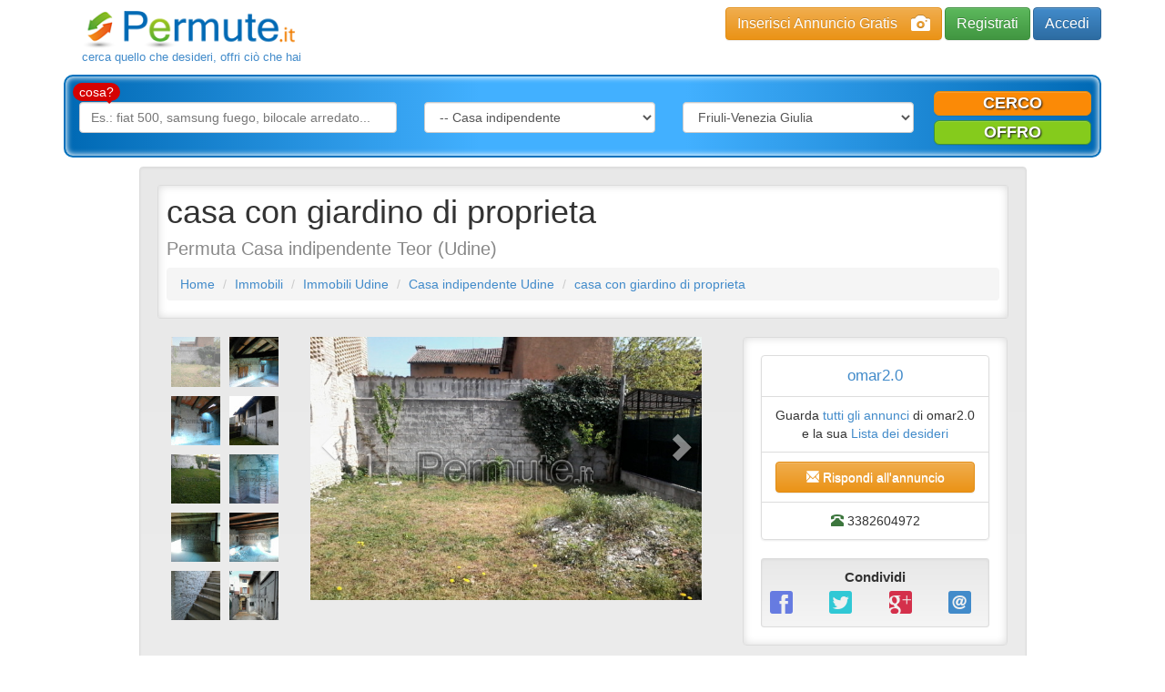

--- FILE ---
content_type: text/html; charset=utf-8
request_url: https://www.permute.it/annuncio-permuta/casa-con-giardino-di-proprieta-49545/
body_size: 9744
content:
<!DOCTYPE html>
<html lang="it">
    <head>
        <meta charset="utf-8" />
<meta http-equiv="X-UA-Compatible" content="IE=edge" />
<meta name="viewport" content="width=device-width, initial-scale=1" />
<title>casa con giardino di proprieta Udine in Permuta, Casa indipendente - Permute.it</title>
<meta property="og:title" content="casa con giardino di proprieta Udine in Permuta, Casa indipendente - Permute.it" />
<meta name="description" content="Cerchi Casa indipendente in Permuta, Scambio o Baratto a Udine? casa con giardino di proprieta a Teor in Permuta. Offri qualcosa in cambio!" />
<meta property="og:description" content="Cerchi Casa indipendente in Permuta, Scambio o Baratto a Udine? casa con giardino di proprieta a Teor in Permuta. Offri qualcosa in cambio!" />
<meta name="keywords" content="Permuta Casa indipendente Udine, Permuta casa con giardino di proprieta" />
<meta name="robots" content="INDEX,FOLLOW" />
<link rel="image_src" href="https://www.permute.it/img/a484b7975f501b640e26b02171e77f46/w/600/h/600/scale/49545.jpg" />
<meta property="og:image" content="https://www.permute.it/img/a484b7975f501b640e26b02171e77f46/w/600/h/600/scale/49545.jpg" />
<link rel="canonical" href="https://www.permute.it/annuncio-permuta/casa-con-giardino-di-proprieta-49545/" /> 



<link rel="alternate" type="application/atom+xml" title="Home RSS" href="https://www.permute.it/feed.rss" />
<link rel="icon" href="https://www.permute.it/favicon.ico" type="image/x-icon" />
<link rel="shortcut icon" href="https://www.permute.it/favicon.ico" type="image/x-icon" />
<link rel="stylesheet" type="text/css" media="all" href="https://www.permute.it/skins/frontend/css/bootstrap.min.css" />
<link rel="stylesheet" type="text/css" media="all" href="https://www.permute.it/skins/frontend/css/bootstrap-theme.css" />
<link rel="stylesheet" type="text/css" media="all" href="https://www.permute.it/skins/frontend/css/social.css" />
<link rel="stylesheet" type="text/css" media="all" href="https://www.permute.it/skins/frontend/css/glyphicons.css" />
<link rel="stylesheet" type="text/css" media="all" href="https://www.permute.it/skins/frontend/css/custom.css?v=1.01" />
<link rel="stylesheet" type="text/css" media="all" href="https://www.permute.it/skins/frontend/css/working.css" />
<link rel="stylesheet" type="text/css" media="all" href="https://www.permute.it/skins/frontend/css/simple-sidebar.css" />
<link rel="stylesheet" type="text/css" media="all" href="https://www.permute.it/skins/frontend/css/steps.css" />
<link rel="stylesheet" type="text/css" media="all" href="https://www.permute.it/skins/frontend/css/forms.css" />
<link rel="stylesheet" type="text/css" media="all" href="https://www.permute.it/skins/frontend/css/jquery/jquery-ui.min.css" />
<link rel="stylesheet" type="text/css" media="all" href="https://www.permute.it/skins/frontend/css/system.css" />
<script type="text/javascript" src="https://www.permute.it/js/jquery.min.js"></script>
<script type="text/javascript" src="https://www.permute.it/js/jquery-ui.min.js"></script>
<script type="text/javascript" src="https://www.permute.it/js/jquery.form.min.js"></script>
<script type="text/javascript" src="https://www.permute.it/js/system.js?v=1.02"></script>
<script type="text/javascript" src="https://www.google.com/recaptcha/api.js?hl=it&amp;onload=onloadRecaptcha&amp;render=explicit" async defer></script>
<!--[if lt IE 9]>
    <script type="text/javascript" src="https://www.permute.it/skins/frontend/js/html5shiv.min.js"></script>
    <script type="text/javascript" src="https://www.permute.it/skins/frontend/js/respond.min.js"></script>
<![endif]-->
<script type="text/javascript" src="https://www.permute.it/js/jquery.cookielaw.min.js?v=2.0"></script>
<script type="text/javascript">//<![CDATA[
    $(document).ready(function(){
        $.cookieLaw({privacyUrl: 'https://www.permute.it/pg-permuta/Cookie-Policy-20.html'});
    });
    web.init('https://www.permute.it/','https://www.permute.it/skins/frontend/','6LdCBQMTAAAAAOt0bZZDrS52LR2uv6fjiLMwlWiu');
//]]></script>
<script type="text/plain" class="_CL_trigger" async data-tsrc="//pagead2.googlesyndication.com/pagead/js/adsbygoogle.js" data-tgroup="targeting"></script>
<script type="text/plain" class="_CL_trigger" data-tgroup="targeting">
(adsbygoogle = window.adsbygoogle || []).push({
    google_ad_client: "ca-pub-1413343582707017",
    enable_page_level_ads: true
  });

var googletag = googletag || {};
  googletag.cmd = googletag.cmd || [];
  (function() {
    var gads = document.createElement('script');
    gads.async = true;
    gads.type = 'text/javascript';
    var useSSL = 'https:' == document.location.protocol;
    gads.src = (useSSL ? 'https:' : 'http:') +
      '//www.googletagservices.com/tag/js/gpt.js';
    var node = document.getElementsByTagName('script')[0];
    node.parentNode.insertBefore(gads, node);
  })();

googletag.cmd.push(function() {
    googletag.defineSlot('/9891788/Permute_it_300x250_mobile', [300, 250], 'div-gpt-ad-1460639257630-0').addService(googletag.pubads());
    googletag.defineSlot('/9891788/Permute_it_728x90_ROS', [728, 90], 'div-gpt-ad-1460639257630-1').addService(googletag.pubads());
    googletag.pubads().enableSingleRequest();
    //Targeting per DMP  
    if(typeof NUGGjson === "object"){
          for(var nuggkey in NUGGjson){
              googletag.pubads().setTargeting(nuggkey, NUGGjson[nuggkey]);
          }
    }
    //END targeting
    googletag.enableServices();
});
</script>
<!--<script type="text/plain" class="_CL_trigger" async data-tsrc="/js/ads/permute.js"></script>-->

<script type="text/plain" class="_CL_trigger" data-tsrc="https://cdn.by.wonderpush.com/sdk/1.1/wonderpush-loader.min.js" async></script>
<script type="text/plain" class="_CL_trigger">
window.WonderPush = window.WonderPush || []; WonderPush.push(["init", { customDomain: "https://www.permute.it", webKey: "b48d25238301b84f4905558fdde927ebf236f5d0a1a23efb1306026fb1190ec5", }]);
</script> 

<script async src="https://pagead2.googlesyndication.com/pagead/js/adsbygoogle.js?client=ca-pub-1413343582707017"
     crossorigin="anonymous"></script>

    </head>
    <body>
        
        <div id="wrapper">
            <div class="container header">
    <div class="row">
        <nav role="navigation" class="navbar navbar-default navbar-static-top">
            <div class="container">
                <div class="navbar-header">
                    <button type="button" data-toggle="collapse" data-target="#bs-example-navbar-collapse-1" class="navbar-toggle collapsed"><span class="sr-only">Toggle navigation</span><span class="icon-bar"></span><span class="icon-bar"></span><span class="icon-bar"></span></button>
                    <a href="https://www.permute.it/" class="logos"><span class="logo"><img src="https://www.permute.it/skins/frontend/img/logo.png" alt="Permuta"/></span><span class="sublogo">cerca quello che desideri, offri ci&ograve; che hai</span></a>
                </div>
                <div class="navbar-right">
                    <div class="button-top hidden-xs">
                        <a href="https://www.permute.it/insert.php" class="btn btn-warning btn-photo">Inserisci Annuncio Gratis<i class="glyphicon glyphicon-camera hidden-xs"></i></a>
                        
                        <a href="https://www.permute.it/customer/register.php" class="btn btn-success btn-register">Registrati</a>
                        <a href="https://www.permute.it/customer/" class="btn btn-primary btn-access">Accedi</a>
                        
                    </div>
                    <div class="hidden-lg hidden-md hidden-sm">
                        <div id="bs-example-navbar-collapse-1" class="collapse navbar-collapse">
                            <ul class="nav navbar-nav">
                                <li><a href="https://www.permute.it/"><span class="glyphicon glyphicon-home"></span>Home</a></li>
                                
                                <li><a rel="nofollow" href="https://www.permute.it/customer/" class="headerCustomer"><span class="glyphicon glyphicon-log-in"></span>accedi</a></li>
                                <li><a rel="nofollow" href="https://www.permute.it/customer/register.php" class="headerCustomer"><span class="glyphicon glyphicon-edit"></span>registrati</a></li>
                                <li><a rel="nofollow" href="https://www.permute.it/customer/recover.php"><span class="glyphicon glyphicon-lock"></span>recupera password</a></li>
                                
                            </ul>
                        </div>
                    </div>
                </div>
            </div>
        </nav>
        <div class="buttons hidden-lg hidden-md hidden-sm">
            <div class="container">
                <div class="button-top navbar-right">
                    <a href="https://www.permute.it/insert.php" class="btn btn-warning btn-block btn-photo visible-xs-block visible-sm-block visible-md-inline visible-lg-inline">Inserisci Annuncio Gratis<i class="glyphicon glyphicon-camera hidden-xs"></i></a>
                    
                    <a href="https://www.permute.it/customer/register.php" class="btn btn-success btn-block visible-xs-block visible-sm-block visible-md-inline visible-lg-inline btn-register">Registrati</a>
                    <a href="https://www.permute.it/customer/" class="btn btn-primary btn-block visible-xs-block hidden-lg hidden-sm hidden-md btn-access">Accedi</a>
                    
                </div>
            </div>
        </div>
        <div class="container">
            <div class="search-bar search-bar-type2 dropdown" style="z-index:1;">
                <button class="search-button btn btn-primary btn-block" type="button" data-toggle="dropdown" aria-haspopup="true" role="button" aria-expanded="false">
                    <i class="glyphicon glyphicon-search">&nbsp;</i>Nuova ricerca
                </button>
                <div class="dropdown-menu">
                    <label for="searchq" class="arrow_box">cosa?</label>
                    <form role="form" class="search" id="main_search" action="https://www.permute.it/search.php" method="get" accept-charset="UTF-8" onsubmit="return mainsearch.check(this, true);">
                        <input type="hidden" name="st" id="searchType" value=""> 
                        <div class="form-group col-md-4">
                            <input class="form-field form-control" id="searchq" type="text" name="q" value="" placeholder="Es.: fiat 500, samsung fuego, bilocale arredato...">
                        </div>
                        <div class="form-group col-md-3">
                            <select name="category" class="form-field form-control" onchange="mainsearch.select(this);">
                                <option value="">in quale categoria?</option>
                                <option value="1">Immobili</option><option value="21">--&nbsp;Appartamento</option>
<option value="22">--&nbsp;Attico o Mansarda</option>
<option value="23" selected="selected">--&nbsp;Casa indipendente</option>
<option value="24">--&nbsp;Loft</option>
<option value="25">--&nbsp;Palazzo o Stabile</option>
<option value="26">--&nbsp;Rustico / Casale / Abitazione Tipica</option>
<option value="27">--&nbsp;Villa o Villetta a schiera</option>
<option value="28">--&nbsp;Capannone</option>
<option value="29">--&nbsp;Magazzino</option>
<option value="30">--&nbsp;Negozio</option>
<option value="31">--&nbsp;Ufficio</option>
<option value="32">--&nbsp;Box / Garage</option>
<option value="33">--&nbsp;Terreno agricolo o edificabile</option>
<option value="301">--&nbsp;Locale Commerciale </option>
<option value="303">--&nbsp;Multipropriet&agrave;</option>
<option value="304">--&nbsp;Attivit&agrave; Commerciale</option>
<option value="305">--&nbsp;Struttura Turistica</option>

<option value="2">Auto e Moto</option>
<option value="3">Telefoni e Accessori</option>
<option value="4">Computer e Informatica</option>
<option value="5">Collezionismo e Antichit&agrave;</option>
<option value="6">Modellismo e Giocattoli</option>
<option value="7">Musica, Libri e Film</option>
<option value="8">Elettronica</option>
<option value="9">Videogiochi e Console</option>
<option value="10">Hobby e Fai da te</option>
<option value="11">Arredamento, Elettrodomestici e Casalinghi</option>
<option value="12">Abbigliamento e Accessori</option>
<option value="13">Articoli per bambini</option>
<option value="14">Animali e Accessori</option>
<option value="15">Sport</option>
<option value="16">Viaggi e Vacanze</option>
<option value="17">Barche e Nautica</option>
<option value="18">Bellezza e Benessere</option>
<option value="19">Servizi e Prestazioni Lavorative</option>
<option value="20">Attrezzature da lavoro</option>

                            </select>
                        </div>
                        <div class="form-group col-md-3">
                            <select name="region" class="form-field form-control" onchange="mainsearch.select(this);">
                                <option value="">dove?</option>
                                <option value="1">Abruzzo</option>
<option value="2">Basilicata</option>
<option value="3">Calabria</option>
<option value="4">Campania</option>
<option value="5">Emilia-Romagna</option>
<option value="6" selected="selected">Friuli-Venezia Giulia</option>
<option value="7">Lazio</option>
<option value="8">Liguria</option>
<option value="9">Lombardia</option>
<option value="10">Marche</option>
<option value="11">Molise</option>
<option value="12">Piemonte</option>
<option value="13">Puglia</option>
<option value="14">Sardegna</option>
<option value="15">Sicilia</option>
<option value="16">Toscana</option>
<option value="17">Trentino-Alto Adige</option>
<option value="18">Umbria</option>
<option value="19">Valle d'Aosta</option>
<option value="20">Veneto</option>

                            </select>
                        </div>
                    </form>
                    <div class="buttons-type2 col-md-2">
                        <div class="row">
                            <a class="btn btn-warning btn-block cerco" style="cursor:pointer;" onclick="mainsearch.button(this);">cerco</a>
                            <a class="btn btn-success btn-block offro" style="cursor:pointer;" onclick="mainsearch.button(this);">offro</a>			  
                        </div>
                    </div>
                </div>
                <script type="text/javascript">//<![CDATA[
                    var mainsearch = {
                        check: function (form, lock) {
                            if (!($.trim($(form).find('#searchq').val()) == '' &&
                                 $(form).find('select[name="category"]').val() == '' &&
                                 $(form).find('select[name="region"]').val() == '')) {
                                if (lock) $(form).find('input, select').attr('readonly', true);
                                return true;
                            }
                            else return false;
                        },
                        select: function(el) {
                            if ($(el).is('select')){
                                var f = $(el).closest('form#main_search');
                                if (f.length && this.check(f, true)) f.submit();
                            }
                        },
                        button: function (el) {
                            $('#searchType').val($(el).is('.offro') ? 'wish' : '');
                            $('#main_search').submit();
                        }
                    };
                    //]]></script>
            </div>
        </div>
    </div>
</div>
            
            
            <div id="main">
                
                <div class="container single">
    <div class="row">
        <div class="title col-md-10 well col-md-offset-1">
            <div class="well well-sm light_bk">				
                <h1>casa con giardino di proprieta</h1>
                <h2>Permuta
                    Casa indipendente
                    Teor (Udine)
                    
                </h2>
                <div class="adv top" style="margin-top:10px;">
                    <script async type="text/plain" class="_CL_trigger" data-tsrc="//pagead2.googlesyndication.com/pagead/js/adsbygoogle.js" data-tgroup="targeting"></script>
<!-- Permute.it Annuncio 728alto Responsive -->
<ins class="adsbygoogle"
     style="display:block"
     data-ad-client="ca-pub-1413343582707017"
     data-ad-slot="5745430403"
     data-ad-format="auto"></ins>
<script type="text/plain" class="_CL_trigger" data-tgroup="targeting">
(adsbygoogle = window.adsbygoogle || []).push({});
</script>
                </div>
                <p>
                    <ol class="breadcrumb">
                        <li><a href="https://www.permute.it/">Home</a></li>
                        <li><a href="https://www.permute.it/c-permuta/Immobili-1/">Immobili</a></li>
                        <li><a href="https://www.permute.it/c-permuta/Immobili-1/Udine-p26/">Immobili Udine</a></li>
                        <li><a href="https://www.permute.it/c-permuta/Casa-indipendente-23/Udine-p26/">Casa indipendente Udine</a></li>
                        <li><a href="https://www.permute.it/annuncio-permuta/casa-con-giardino-di-proprieta-49545/">casa con giardino di proprieta</a></li>
                        
                    </ol>
                </p>
            </div>
            <div class="row">
                <div class="col-md-8">
                    <div class="col-md-3 hidden-sm hidden-xs" id="slider-thumbs">
                        <ul class="list-inline">
                        <li class="col-md-6 thumb"><a id="carousel-selector-0" class="selected"><img src="https://www.permute.it/img/a484b7975f501b640e26b02171e77f46/w/80/h/80/thumb/49545.jpg" class="img-responsive" alt="" /></a></li>
                        <li class="col-md-6 thumb"><a id="carousel-selector-1"><img src="https://www.permute.it/img/4f83866d1c1d40aae6634fa3d55962ef/w/80/h/80/thumb/140274.jpg" class="img-responsive" alt="" /></a></li>
                        <li class="col-md-6 thumb"><a id="carousel-selector-2"><img src="https://www.permute.it/img/4f83866d1c1d40aae6634fa3d55962ef/w/80/h/80/thumb/140275.jpg" class="img-responsive" alt="" /></a></li>
                        <li class="col-md-6 thumb"><a id="carousel-selector-3"><img src="https://www.permute.it/img/4f83866d1c1d40aae6634fa3d55962ef/w/80/h/80/thumb/140276.jpg" class="img-responsive" alt="" /></a></li>
                        <li class="col-md-6 thumb"><a id="carousel-selector-4"><img src="https://www.permute.it/img/4f83866d1c1d40aae6634fa3d55962ef/w/80/h/80/thumb/140277.jpg" class="img-responsive" alt="" /></a></li>
                        <li class="col-md-6 thumb"><a id="carousel-selector-5"><img src="https://www.permute.it/img/4f83866d1c1d40aae6634fa3d55962ef/w/80/h/80/thumb/140278.jpg" class="img-responsive" alt="" /></a></li>
                        <li class="col-md-6 thumb"><a id="carousel-selector-6"><img src="https://www.permute.it/img/4f83866d1c1d40aae6634fa3d55962ef/w/80/h/80/thumb/140279.jpg" class="img-responsive" alt="" /></a></li>
                        <li class="col-md-6 thumb"><a id="carousel-selector-7"><img src="https://www.permute.it/img/4f83866d1c1d40aae6634fa3d55962ef/w/80/h/80/thumb/140280.jpg" class="img-responsive" alt="" /></a></li>
                        <li class="col-md-6 thumb"><a id="carousel-selector-8"><img src="https://www.permute.it/img/4f83866d1c1d40aae6634fa3d55962ef/w/80/h/80/thumb/140281.jpg" class="img-responsive" alt="" /></a></li>
                        <li class="col-md-6 thumb"><a id="carousel-selector-9"><img src="https://www.permute.it/img/4f83866d1c1d40aae6634fa3d55962ef/w/80/h/80/thumb/140282.jpg" class="img-responsive" alt="" /></a></li>
                        
                        </ul>
                    </div>
                    <div class="col-md-9" id="slider">
                        <div id="myCarousel" class="carousel slide">
                            <div class="carousel-inner">
                            <div class="active item" data-slide-number="0"><img src="https://www.permute.it/img/a484b7975f501b640e26b02171e77f46/w/640/h/430/thumb/49545.jpg" class="img-responsive" alt="" /></div>
                            <div class="item" data-slide-number="1"><img src="https://www.permute.it/img/4f83866d1c1d40aae6634fa3d55962ef/w/640/h/430/thumb/140274.jpg" class="img-responsive" alt="" /></div>
                            <div class="item" data-slide-number="2"><img src="https://www.permute.it/img/4f83866d1c1d40aae6634fa3d55962ef/w/640/h/430/thumb/140275.jpg" class="img-responsive" alt="" /></div>
                            <div class="item" data-slide-number="3"><img src="https://www.permute.it/img/4f83866d1c1d40aae6634fa3d55962ef/w/640/h/430/thumb/140276.jpg" class="img-responsive" alt="" /></div>
                            <div class="item" data-slide-number="4"><img src="https://www.permute.it/img/4f83866d1c1d40aae6634fa3d55962ef/w/640/h/430/thumb/140277.jpg" class="img-responsive" alt="" /></div>
                            <div class="item" data-slide-number="5"><img src="https://www.permute.it/img/4f83866d1c1d40aae6634fa3d55962ef/w/640/h/430/thumb/140278.jpg" class="img-responsive" alt="" /></div>
                            <div class="item" data-slide-number="6"><img src="https://www.permute.it/img/4f83866d1c1d40aae6634fa3d55962ef/w/640/h/430/thumb/140279.jpg" class="img-responsive" alt="" /></div>
                            <div class="item" data-slide-number="7"><img src="https://www.permute.it/img/4f83866d1c1d40aae6634fa3d55962ef/w/640/h/430/thumb/140280.jpg" class="img-responsive" alt="" /></div>
                            <div class="item" data-slide-number="8"><img src="https://www.permute.it/img/4f83866d1c1d40aae6634fa3d55962ef/w/640/h/430/thumb/140281.jpg" class="img-responsive" alt="" /></div>
                            <div class="item" data-slide-number="9"><img src="https://www.permute.it/img/4f83866d1c1d40aae6634fa3d55962ef/w/640/h/430/thumb/140282.jpg" class="img-responsive" alt="" /></div>
                            
                            </div>
                            <a class="carousel-control left" href="#myCarousel" data-slide="prev"><span class="glyphicon glyphicon-chevron-left"></span></a>
                            <a class="carousel-control right" href="#myCarousel" data-slide="next"><span class="glyphicon glyphicon-chevron-right"></span></a>
                        </div>
                    </div>
                </div>
                <div class="col-md-4 scheda">
                    <div class="well light_bk">
                        <ul class="list-group text-center">
                            <li class="list-group-item user"><a href="https://www.permute.it/utente-permuta/omar2.0/">omar2.0</a></li>
                            <li class="list-group-item">Guarda <a href="https://www.permute.it/utente-permuta/omar2.0/">tutti gli annunci</a> di omar2.0 e la sua <a href="https://www.permute.it/utente-permuta/omar2.0/">Lista dei desideri</a></li>
                            <li class="list-group-item"><button type="button" class="btn btn-default btn-warning btn-block" data-toggle="modal" data-target="#contact-customer"><span class="glyphicon glyphicon-envelope"></span> Rispondi all'annuncio</button></li>
                            <li class="list-group-item"><span class="glyphicon glyphicon-phone-alt text-success"> </span> 3382604972</li>
                        </ul>
                        <div class="well well-sm social_widget">
                            <div class="row">
                                <div class="col-xs-12 text-center"><strong>Condividi</strong></div>
                            </div>
                            <div class="row">
                                <div class="col-md-6 col-xs-12">
                                    <div class="row">
                                        <div class="col-xs-6">
                                            <a class="popup" data-layout="button_count" href="https://www.facebook.com/sharer.php?u=https%3A%2F%2Fwww.permute.it%2Fannuncio-permuta%2Fcasa-con-giardino-di-proprieta-49545%2F&amp;t=" title="Facebook"><span class="social facebook"></span><i class="visible-sm-inline visible-xs-inline"> facebook</i></a>
                                        </div>
                                        <div class="col-xs-6">
                                            <a class="popup" href="https://twitter.com/share" data-url="https://www.permute.it/annuncio-permuta/casa-con-giardino-di-proprieta-49545/" data-count="none" data-text="" title="Twitter"><span class="social twitter"></span><i class="visible-sm-inline visible-xs-inline"> twitter</i></a>
                                        </div>
                                    </div>
                                </div>
                                <div class="col-md-6 col-xs-12">
                                    <div class="row">
                                        <div class="col-xs-6">
                                            <a class="popup" href="https://plus.google.com/share?url=https%3A%2F%2Fwww.permute.it%2Fannuncio-permuta%2Fcasa-con-giardino-di-proprieta-49545%2F" title="Google+"><span class="social google_plus"></span><i class="visible-sm-inline visible-xs-inline"> google +</i></a>
                                        </div>
                                        <div class="col-xs-6">
                                            <a title="Consiglia ad un amico" style="cursor:pointer;" data-toggle="modal" data-target="#sendto-friend"><span class="social e-mail"></span><i class="visible-sm-inline visible-xs-inline"> consiglia ad un amico</i></a>
                                        </div>
                                    </div>
                                </div>
                            </div>
                        </div>
                        <script type="text/javascript">
                            $('.social_widget a.popup').click(function(){
                                window.open($(this)[0].href, '', 'menubar = no, toolbar = no, resizable = yes, scrollbars = yes');
                                return false;
                            });
                        </script>
                    </div>
                </div>
            </div>
            <div class="container-fluid" style="padding:0 3px;">
                <div class="col-md-6 body box_offro light_bk">
                    <div class="text-center">
                        <span class="offro">offro</span>	
                    </div>
                    <div class="list-group panel-default">
                        <p class="list-group-item panel-heading small"><strong>Casa indipendente</strong></p>
                        <p class="list-group-item list-group-item-success">A due passi del centro del comune di Rivignano Teor immobile su due piani piu soffitta di 100m2 con annesso immobile di 40m2 completamente da ristrutturare chiude tutto un giardino di 120 m2 completamente recintato ottimo per usufruire del eco bonus 110%</p>
                        
                        <p class="list-group-item">
                            <em>Oggetto:</em>
                            <a href="https://www.permute.it/c-permuta/Immobili-1/">Immobili</a>,
                            
                            <a href="https://www.permute.it/c-permuta/Casa-indipendente-23/">Casa indipendente</a>
                        </p>
                        
                        
                        <p class="list-group-item"><em>Classe energetica</em>: G</p>
                        <p class="list-group-item"><em>Numero stanze</em>: 2</p>
                        <p class="list-group-item"><em>Superficie (mq)</em>: 140</p>
                        
                        
                        <p class="list-group-item"><em>Zona:</em> Friuli-Venezia Giulia, UD, Udine, 33050
                            <br /><small>Cerca altri <a href="https://www.permute.it/p-permuta/Udine-26/">annunci a Udine</a>, <a href="https://www.permute.it/r-permuta/Friuli-Venezia-Giulia-6/">annunci Friuli-Venezia Giulia</a></small>
                        </p>
                        
                    </div>
                    <div class="adv336 center"><script async type="text/plain" class="_CL_trigger" data-tsrc="//pagead2.googlesyndication.com/pagead/js/adsbygoogle.js" data-tgroup="targeting"></script>
<!-- Permute.it Annuncio 336 Responsive -->
<ins class="adsbygoogle"
     style="display:block"
     data-ad-client="ca-pub-1413343582707017"
     data-ad-slot="9546032475"
     data-ad-format="auto"></ins>
<script type="text/plain" class="_CL_trigger" data-tgroup="targeting">
(adsbygoogle = window.adsbygoogle || []).push({});
</script></div>
                </div>
                <div class="col-md-6 body box_cerco light_bk">
                    <div class="text-center">
                        <span class="cerco">cerco</span>
                    </div>
                    
                    <dl class="panel panel-default">

    <dt class="panel-heading"><img src="https://www.permute.it/img/dfa10c50767fd4f45d6e1e5ea8729173/w/40/h/40/scale/1.png" alt="" /> Immobili</dt>
    
    <dd class="panel-body">
        <p class="title list-group-item list-group-item-warning">scambio immobile per immobile in montagna (zona friuli o veneto), terreno agricolo (friuli o veneto) o auto pari valore (vw,audi,mercedes,volvo)</p>
        <ul class="additional list-group small">
            <li class="list-group-item cash cboth">Disponibile a valutare permuta offrendo o ricevendo denaro</li>
            
            <li class="list-group-item wish_category"><em>Categoria:</em> Terreno agricolo o edificabile</li>
            
            <li class="list-group-item zone"><em>Zona:</em> Friuli-Venezia Giulia</li>
            
        </ul>
    </dd>
    
    <dd class="panel-body">
        <p class="title list-group-item list-group-item-warning">scambio immobile per immobile in montagna (zona friuli o veneto), terreno agricolo (friuli o veneto) o auto pari valore (vw,audi,mercedes,volvo)</p>
        <ul class="additional list-group small">
            <li class="list-group-item cash cboth">Disponibile a valutare permuta offrendo o ricevendo denaro</li>
            
            <li class="list-group-item wish_category"><em>Categoria:</em> Casa indipendente</li>
            
            <li class="list-group-item zone"><em>Zona:</em> Friuli-Venezia Giulia</li>
            
        </ul>
    </dd>
    

    <dt class="panel-heading"><img src="https://www.permute.it/img/dfa10c50767fd4f45d6e1e5ea8729173/w/40/h/40/scale/2.png" alt="" /> Auto e Moto</dt>
    
    <dd class="panel-body">
        <p class="title list-group-item list-group-item-warning">scambio immobile per immobile in montagna (zona friuli o veneto), terreno agricolo (friuli o veneto) o auto pari valore (vw,audi,mercedes,volvo)</p>
        <ul class="additional list-group small">
            <li class="list-group-item cash cboth">Disponibile a valutare permuta offrendo o ricevendo denaro</li>
            
            <li class="list-group-item wish_category"><em>Categoria:</em> Auto</li>
            
            <li class="list-group-item zone"><em>Zona:</em> Friuli-Venezia Giulia</li>
            
        </ul>
    </dd>
    

</dl>
                    
                    <div class="adv336 center"><script async type="text/plain" class="_CL_trigger" data-tsrc="//pagead2.googlesyndication.com/pagead/js/adsbygoogle.js" data-tgroup="targeting"></script>
<!-- Permute.it Annuncio 336 Responsive -->
<ins class="adsbygoogle"
     style="display:block"
     data-ad-client="ca-pub-1413343582707017"
     data-ad-slot="9546032475"
     data-ad-format="auto"></ins>
<script type="text/plain" class="_CL_trigger" data-tgroup="targeting">
(adsbygoogle = window.adsbygoogle || []).push({});
</script></div>
                </div>
            </div>
            
            <div class="col-md-12 text-center slider_title"><h4>Annunci simili</h4></div>
            <div class="carousel slide secondary" data-ride="carousel" data-type="multi" data-interval="3000" id="other_ad">
    <div class="row">
        <div class="carousel-inner">
            
            <div class="item active">
                <div class="col-md-3 col-sm-6 col-xs-12">
                    <div class="panel panel-primary">
                        <div class="panel-heading">
                            <h4><a href="https://www.permute.it/annuncio-permuta/Villetta-a-Rivotta-Di-Rive-D-Arcano-50647/">Udine</a></h4>
                            <p><a href="https://www.permute.it/annuncio-permuta/Villetta-a-Rivotta-Di-Rive-D-Arcano-50647/">Villetta a Rivotta Di Rive D'Arcano</a></p>
                        </div>
                        <div class="panel-body">
                            <a href="https://www.permute.it/annuncio-permuta/Villetta-a-Rivotta-Di-Rive-D-Arcano-50647/"><img src="https://www.permute.it/img/a484b7975f501b640e26b02171e77f46/w/500/h/300/thumb/50647.jpg" class="img-responsive" alt="Villetta a Rivotta Di Rive D'Arcano" /></a>
                        </div>
                        <div class="panel-footer text-right">Leggi <a href="https://www.permute.it/annuncio-permuta/Villetta-a-Rivotta-Di-Rive-D-Arcano-50647/">annuncio</a></div>
                    </div>
                </div>		      
            </div>
            
            <div class="item">
                <div class="col-md-3 col-sm-6 col-xs-12">
                    <div class="panel panel-primary">
                        <div class="panel-heading">
                            <h4><a href="https://www.permute.it/annuncio-permuta/casa-indipendente-26250/">Udine</a></h4>
                            <p><a href="https://www.permute.it/annuncio-permuta/casa-indipendente-26250/">casa indipendente</a></p>
                        </div>
                        <div class="panel-body">
                            <a href="https://www.permute.it/annuncio-permuta/casa-indipendente-26250/"><img src="https://www.permute.it/img/a484b7975f501b640e26b02171e77f46/w/500/h/300/thumb/26250.jpg" class="img-responsive" alt="casa indipendente" /></a>
                        </div>
                        <div class="panel-footer text-right">Leggi <a href="https://www.permute.it/annuncio-permuta/casa-indipendente-26250/">annuncio</a></div>
                    </div>
                </div>		      
            </div>
            
            <div class="item">
                <div class="col-md-3 col-sm-6 col-xs-12">
                    <div class="panel panel-primary">
                        <div class="panel-heading">
                            <h4><a href="https://www.permute.it/annuncio-permuta/vendo-villa-zona-di-campagna-14538/">Udine</a></h4>
                            <p><a href="https://www.permute.it/annuncio-permuta/vendo-villa-zona-di-campagna-14538/">vendo villa zona di campagna </a></p>
                        </div>
                        <div class="panel-body">
                            <a href="https://www.permute.it/annuncio-permuta/vendo-villa-zona-di-campagna-14538/"><img src="https://www.permute.it/img/a484b7975f501b640e26b02171e77f46/w/500/h/300/thumb/14538.jpg" class="img-responsive" alt="vendo villa zona di campagna " /></a>
                        </div>
                        <div class="panel-footer text-right">Leggi <a href="https://www.permute.it/annuncio-permuta/vendo-villa-zona-di-campagna-14538/">annuncio</a></div>
                    </div>
                </div>		      
            </div>
            
            <div class="item">
                <div class="col-md-3 col-sm-6 col-xs-12">
                    <div class="panel panel-primary">
                        <div class="panel-heading">
                            <h4><a href="https://www.permute.it/annuncio-permuta/Immobile-su-due-livelli-11471/">Udine</a></h4>
                            <p><a href="https://www.permute.it/annuncio-permuta/Immobile-su-due-livelli-11471/">Immobile su due livelli</a></p>
                        </div>
                        <div class="panel-body">
                            <a href="https://www.permute.it/annuncio-permuta/Immobile-su-due-livelli-11471/"><img src="https://www.permute.it/img/a484b7975f501b640e26b02171e77f46/w/500/h/300/thumb/11471.jpg" class="img-responsive" alt="Immobile su due livelli" /></a>
                        </div>
                        <div class="panel-footer text-right">Leggi <a href="https://www.permute.it/annuncio-permuta/Immobile-su-due-livelli-11471/">annuncio</a></div>
                    </div>
                </div>		      
            </div>
            
            <div class="item">
                <div class="col-md-3 col-sm-6 col-xs-12">
                    <div class="panel panel-primary">
                        <div class="panel-heading">
                            <h4><a href="https://www.permute.it/annuncio-permuta/Casa-in-fase-di-ristrutturazione-su-3-livelli-di-100-mq-per-piano-55681/">Pordenone</a></h4>
                            <p><a href="https://www.permute.it/annuncio-permuta/Casa-in-fase-di-ristrutturazione-su-3-livelli-di-100-mq-per-piano-55681/">Casa in fase di ristrutturazione su 3 livelli di 100 mq per piano</a></p>
                        </div>
                        <div class="panel-body">
                            <a href="https://www.permute.it/annuncio-permuta/Casa-in-fase-di-ristrutturazione-su-3-livelli-di-100-mq-per-piano-55681/"><img src="https://www.permute.it/img/a484b7975f501b640e26b02171e77f46/w/500/h/300/thumb/55681.jpg" class="img-responsive" alt="Casa in fase di ristrutturazione su 3 livelli di 100 mq per piano" /></a>
                        </div>
                        <div class="panel-footer text-right">Leggi <a href="https://www.permute.it/annuncio-permuta/Casa-in-fase-di-ristrutturazione-su-3-livelli-di-100-mq-per-piano-55681/">annuncio</a></div>
                    </div>
                </div>		      
            </div>
            
            <div class="item">
                <div class="col-md-3 col-sm-6 col-xs-12">
                    <div class="panel panel-primary">
                        <div class="panel-heading">
                            <h4><a href="https://www.permute.it/annuncio-permuta/Ex-ristorante-47816/">Gorizia</a></h4>
                            <p><a href="https://www.permute.it/annuncio-permuta/Ex-ristorante-47816/">Ex ristorante</a></p>
                        </div>
                        <div class="panel-body">
                            <a href="https://www.permute.it/annuncio-permuta/Ex-ristorante-47816/"><img src="https://www.permute.it/img/a484b7975f501b640e26b02171e77f46/w/500/h/300/thumb/47816.jpg" class="img-responsive" alt="Ex ristorante" /></a>
                        </div>
                        <div class="panel-footer text-right">Leggi <a href="https://www.permute.it/annuncio-permuta/Ex-ristorante-47816/">annuncio</a></div>
                    </div>
                </div>		      
            </div>
            
            <div class="item">
                <div class="col-md-3 col-sm-6 col-xs-12">
                    <div class="panel panel-primary">
                        <div class="panel-heading">
                            <h4><a href="https://www.permute.it/annuncio-permuta/Casa-indipendente-con-giardino-37485/">Pordenone</a></h4>
                            <p><a href="https://www.permute.it/annuncio-permuta/Casa-indipendente-con-giardino-37485/">Casa indipendente con giardino</a></p>
                        </div>
                        <div class="panel-body">
                            <a href="https://www.permute.it/annuncio-permuta/Casa-indipendente-con-giardino-37485/"><img src="https://www.permute.it/img/a484b7975f501b640e26b02171e77f46/w/500/h/300/thumb/37485.jpg" class="img-responsive" alt="Casa indipendente con giardino" /></a>
                        </div>
                        <div class="panel-footer text-right">Leggi <a href="https://www.permute.it/annuncio-permuta/Casa-indipendente-con-giardino-37485/">annuncio</a></div>
                    </div>
                </div>		      
            </div>
            
            <div class="item">
                <div class="col-md-3 col-sm-6 col-xs-12">
                    <div class="panel panel-primary">
                        <div class="panel-heading">
                            <h4><a href="https://www.permute.it/annuncio-permuta/CASETTA-PER-LE-VACANZE-IN-VAL-D-ARZINO-IN-VENDITA-28286/">Pordenone</a></h4>
                            <p><a href="https://www.permute.it/annuncio-permuta/CASETTA-PER-LE-VACANZE-IN-VAL-D-ARZINO-IN-VENDITA-28286/">CASETTA PER LE VACANZE IN VAL D'ARZINO IN VENDITA</a></p>
                        </div>
                        <div class="panel-body">
                            <a href="https://www.permute.it/annuncio-permuta/CASETTA-PER-LE-VACANZE-IN-VAL-D-ARZINO-IN-VENDITA-28286/"><img src="https://www.permute.it/img/a484b7975f501b640e26b02171e77f46/w/500/h/300/thumb/28286.jpg" class="img-responsive" alt="CASETTA PER LE VACANZE IN VAL D'ARZINO IN VENDITA" /></a>
                        </div>
                        <div class="panel-footer text-right">Leggi <a href="https://www.permute.it/annuncio-permuta/CASETTA-PER-LE-VACANZE-IN-VAL-D-ARZINO-IN-VENDITA-28286/">annuncio</a></div>
                    </div>
                </div>		      
            </div>
            
        </div>
        <a class="left carousel-control" href="#other_ad" data-slide="prev"><i class="glyphicon glyphicon-chevron-left"></i></a>
        <a class="right carousel-control" href="#other_ad" data-slide="next"><i class="glyphicon glyphicon-chevron-right"></i></a>
    </div>
</div>
            
        </div>
    </div>
</div>

<div id="contact-customer" class="modal fade" style="display:none;">
    <form class="modal-dialog" action="https://www.permute.it/req/customer.php" method="post" accept-charset="UTF-8" onsubmit="return customerForm(this);">
        <fieldset class="modal-content panel-info">
            <legend class="panel-heading modal-header"><i class="glyphicon glyphicon-user"></i>&nbsp;Contatta l'inserzionista <button type="button" class="close" data-dismiss="modal"><i class="glyphicon glyphicon-remove-circle"></i><span class="hidden">&nbsp;Chiudi</span></button></legend>
            <input type="hidden" name="op" value="contact" />
            <input type="hidden" name="post_id" value="49545" />
            <p class="list-group-item"><label for="contact-email">Il tuo indirizzo email</label> <input type="email" id="contact-email" class="required form-control" name="email" value="" maxlength="80" /></p>
            <p class="list-group-item"><label for="contact-msg">Il tuo messaggio <small class="text-counter">(<span id="contact-msg-count">2000</span> caratteri rimanenti)</small></label>
               <textarea id="contact-msg" class="required form-control" name="msg" rows="8" cols="50"></textarea>
               <script type="text/javascript">web.setCountText('contact-msg-count','contact-msg',2000);</script>
            </p>
            
            <p class="list-group-item">
                <label for="contact-terms-privacy" class="check-inline">
                    <input class="required" type="checkbox" value="1" name="terms[privacy]" id="contact-terms-privacy"> Ho letto e accettato l'informativa sulla <a href="https://www.permute.it/pg-permuta/Privacy-5.html">Privacy</a> <span class="req-label">*</span>
                </label>
            </p>
            
            <p class="list-group-item g-recaptcha"></p>
            <p class="list-group-item text-center"><button type="submit" class="btn btn-success btn-lg"><strong><i class="glyphicon glyphicon-ok"></i>&nbsp;Invia</strong></button></p>
        </fieldset>
    </form>
</div>
<div id="sendto-friend" class="modal fade" style="display:none;">
    <form class="modal-dialog" action="https://www.permute.it/req/customer.php" method="post" accept-charset="UTF-8" onsubmit="return customerForm(this);">
        <fieldset class="modal-content panel-info">
            <legend class="panel-heading"><i class="glyphicon glyphicon-envelope"></i>&nbsp;Consiglia ad un amico <button type="button" class="close" data-dismiss="modal"><i class="glyphicon glyphicon-remove-circle"></i><span class="hidden">&nbsp;Chiudi</span></button></legend>
            <input type="hidden" name="op" value="sendtoFriend" />
            <input type="hidden" name="post_id" value="49545" />
            <p class="list-group-item"><label for="sendto-sender">Il tuo indirizzo email</label> <input type="email" id="sendto-sender" class="required form-control" name="from-email" value="" maxlength="80" /></p>
            <p class="list-group-item"><label for="sendto-email">Email del destinatario</label> <input type="email" id="sendto-email" class="required form-control" name="to-email" value="" maxlength="80" /></p>
            
            <p class="list-group-item">
                <label for="sendto-terms-privacy" class="check-inline">
                    <input class="required" type="checkbox" value="1" name="terms[privacy]" id="sendto-terms-privacy"> Ho letto e accettato l'informativa sulla <a href="https://www.permute.it/pg-permuta/Privacy-5.html">Privacy</a> <span class="req-label">*</span>
                </label>
            </p>
            
            <p class="list-group-item g-recaptcha"></p>
            <p class="list-group-item text-center"><button type="submit" class="btn btn-success btn-lg"><strong><i class="glyphicon glyphicon-ok"></i>&nbsp;Invia</strong></button></p>
        </fieldset>
    </form>
</div>
<script type="text/javascript">//<![CDATA[
    function customerForm(el) {
        return (web.defaultFormCheck(el) && web.submitForm(el,
            function(){$(el)[0].reset();}, false, null,
            function(){web.reloadCaptcha($(el).find('.g-recaptcha'));}
        ));
    }
    $('.modal').on('shown.bs.modal', function(e){web.openCaptchaModal($(this));});
//]]></script>
<div class="container clear"><div class="row">
<!-- /9891788/Permute_it_300x250_mob_HB -->
<div id="Permute_it_300x250_mob_HB" style="width:300px;height:250px;margin:10px auto;" class="hidden-md hidden-lg adasta_ad"></div>
<!-- /9891788/Permute_it_728x90_HB -->
<div id="Permute_it_728x90_HB" style="width:728px;height:90px;margin:0 auto;" class="hidden-xs hidden-sm adasta_ad"></div>
</div></div>
            </div>
            <div id="footer">
                <div class="footer">
    <nav class="navbar navbar-default .navbar-fixed-bottom visible-xs-block" role="navigation">
        <div class="container">
            <div class="navbar-footer">
                <button type="button" class="navbar-toggle collapsed" data-toggle="collapse" data-target="#bs-example-navbar-collapse-2">
                    <span class="sr-only">Toggle navigation</span>
                    <span class="icon-bar"></span>
                    <span class="icon-bar"></span>
                    <span class="icon-bar"></span>
                </button>
            </div>
            <div class="collapse navbar-collapse" id="bs-example-navbar-collapse-2">
                <ul class="nav navbar-nav navbar-right">
                    <li><a href="https://www.permute.it/"><span class="glyphicon glyphicon-home"></span> Home</a></li>
                    
                    <li><a class="headerCustomer" rel="nofollow" href="https://www.permute.it/customer/"><span class="glyphicon glyphicon-log-in"></span> accedi</a></li>
                    <li><a class="headerCustomer" rel="nofollow" href="https://www.permute.it/customer/register.php"><span class="glyphicon glyphicon-edit"></span> registrati</a></li>
                    <li><a rel="nofollow" href="https://www.permute.it/customer/recover.php"><span class="glyphicon glyphicon-lock"></span> recupera password</a></li>
                    
                    <li class="social"><a href="https://www.youtube.com/channel/UCHp63XAdjbjWj3JGRo796yQ" target="_blank" title="YouTube"><img src="https://www.permute.it/skins/frontend/img/youtube.png" alt="youtube"></a></li>
                    <li class="social"><a href="https://www.facebook.com/permuteitalia" target="_blank" title="Facebook"><img src="https://www.permute.it/skins/frontend/img/facebook.png" alt="facebook"></a></li>
                    <li class="social"><a href="https://www.permute.it/feed.rss" title="RSS"><img src="https://www.permute.it/skins/frontend/img/rss.png" alt="rss"></a></li>
                </ul>				      
            </div>
        </div>
    </nav>

    <div class="container">
        <div class="row hidden-xs">
            <div class="col-md-3">
                <div class="panel panel-primary">
                    <div class="panel-heading">
                        Informazioni		  
                    </div>
                    <ul class="list-group">
                        <li class="list-group-item"><a href="https://www.permute.it/pg-permuta/Cos-e-Permute-it-2.html">Cos'&egrave; &quot;Permute.it&quot;?</a></li>
                        <li class="list-group-item"><a href="https://www.permute.it/pg-permuta/Come-funziona-Permute-it-3.html">Come funziona Permute.it?</a></li>
                        <li class="list-group-item"><a href="https://www.permute.it/pg-permuta/Guida-alla-Permuta-7.html">Guida alla permuta</a></li>
                        <li class="list-group-item"><a href="https://www.permute.it/pg-permuta/Contatti-6.html">Contatti</a></li>
                        <li class="list-group-item"><a href="https://www.permute.it/pg-permuta/Termini-e-Condizioni-4.html">Termini e condizioni</a></li>
                        <li class="list-group-item"><a href="https://www.permute.it/pg-permuta/Privacy-5.html">Privacy</a></li>
                        <li class="list-group-item"><a href="https://www.permute.it/pg-permuta/Cookie-Policy-20.html">Cookie Policy</a></li>
                    </ul>				
                </div>						  
            </div>

            <div class="col-md-3">
                <div class="panel panel-primary">
                    <div class="panel-heading">
                        Permute.it		  
                    </div>
                    <div class="panel-body">
                        Permute.it &egrave; un portale di annunci gratuiti online che permette lo scambio di oggetti usati e servizi con o senza utilizzare denaro: permuta o baratto. Si basa sull'idea di libero mercato e di libero scambio tra individui.	
                    </div>
                </div>						  
            </div>

            <div class="col-md-3">
                <div class="panel panel-primary">
                    <div class="panel-heading">
                        Seguici		  
                    </div>
                    <div class="panel-body">
                        <ul class="nav navbar-nav">
                            <li class="social"><a href="https://www.youtube.com/channel/UCHp63XAdjbjWj3JGRo796yQ" target="_blank" title="YouTube"><img src="https://www.permute.it/skins/frontend/img/youtube.png" alt="youtube"/></a></li>
                            <li class="social"><a href="https://www.facebook.com/permuteitalia" target="_blank" title="Facebook"><img src="https://www.permute.it/skins/frontend/img/facebook.png" alt="facebook"/></a></li>
                            <li class="social"><a href="https://www.permute.it/feed.rss" title="RSS"><img src="https://www.permute.it/skins/frontend/img/rss.png" alt="rss"/></a></li>
                        </ul>
                        <div class="fb-like-box" 
                             data-href="https://www.facebook.com/permuteitalia" 
                             data-colorscheme="light" 
                             data-show-faces="true" 
                             data-header="false" 
                             data-stream="false" 
                             data-show-border="false">
                        </div>
                    </div>
                </div>						  
            </div>

            <div class="col-md-3">
                <div class="panel panel-primary">
                    <div class="panel-heading">
                        Area Riservata		  
                    </div>
                    <ul class="list-group">
                        
                        <li class="list-group-item"><a rel="nofollow" href="https://www.permute.it/customer/">Login</a></li>
                        <li class="list-group-item"><a rel="nofollow" href="https://www.permute.it/customer/register.php">Registrazione</a></li>
                        <li class="list-group-item"><a rel="nofollow" href="https://www.permute.it/customer/recover.php">Password Dimenticata?</a></li>
                        
                    </ul>
                </div>
            </div>
        </div>
    </div>

    <div class="container-fluid navbar-default">
        <div class="row copyright">
            <p class="text-muted text-center">&copy; Copyright 2013-2019</p>			  
        </div>
    </div>

</div>

            </div>
            <noscript><div id="noscript"><div></div><p>Per migliorare la tua esperienza di navigazione, devi <strong>abilitare javascript nel tuo browser</strong></p></div></noscript>
        </div>
        <script type="text/javascript" src="https://www.permute.it/skins/frontend/js/bootstrap.min.js"></script>
        <script type="text/javascript" src="https://www.permute.it/skins/frontend/js/common.js"></script>
	<div id="fb-root"></div>
        <script class="_CL_trigger" type="text/plain">(function(d, s, id) {
          var js, fjs = d.getElementsByTagName(s)[0];
          if (d.getElementById(id)) return;
          js = d.createElement(s); js.id = id;
          js.src = "//connect.facebook.net/it_IT/sdk.js#xfbml=1&version=v2.0";
          fjs.parentNode.insertBefore(js, fjs);
        }(document, 'script', 'facebook-jssdk'));</script>
        <!-- /9891788/permute_it_1x1_skin -->
<div id="permute_it_1x1_skin" style="height:1px;width:1px;" class="adasta_ad_no_bid"></div>
<!-- /9891788/permute_it_1x1_interstitial -->
<div id="permute_it_1x1_interstitial" style="height:1px;width:1px;" class="adasta_ad_no_bid"></div>

<script type="text/javascript">
            //GA
            (function(i,s,o,g,r,a,m){i['GoogleAnalyticsObject']=r;i[r]=i[r]||function(){
            (i[r].q=i[r].q||[]).push(arguments)},i[r].l=1*new Date();a=s.createElement(o),
            m=s.getElementsByTagName(o)[0];a.async=1;a.src=g;m.parentNode.insertBefore(a,m)
            })(window,document,'script','//www.google-analytics.com/analytics.js','ga');
            ga('create', 'UA-12677147-22', 'permute.it');
            ga('set', 'anonymizeIp', true);
            ga('send', 'pageview');
</script>

<script async src="https://www.energiarinnovabile.org/modalwidget/assets/core.js"></script>
    </body>
</html>

--- FILE ---
content_type: text/html; charset=utf-8
request_url: https://www.google.com/recaptcha/api2/aframe
body_size: -89
content:
<!DOCTYPE HTML><html><head><meta http-equiv="content-type" content="text/html; charset=UTF-8"></head><body><script nonce="c8RotbSy1VPia3a5ZPfgAA">/** Anti-fraud and anti-abuse applications only. See google.com/recaptcha */ try{var clients={'sodar':'https://pagead2.googlesyndication.com/pagead/sodar?'};window.addEventListener("message",function(a){try{if(a.source===window.parent){var b=JSON.parse(a.data);var c=clients[b['id']];if(c){var d=document.createElement('img');d.src=c+b['params']+'&rc='+(localStorage.getItem("rc::a")?sessionStorage.getItem("rc::b"):"");window.document.body.appendChild(d);sessionStorage.setItem("rc::e",parseInt(sessionStorage.getItem("rc::e")||0)+1);localStorage.setItem("rc::h",'1768727236791');}}}catch(b){}});window.parent.postMessage("_grecaptcha_ready", "*");}catch(b){}</script></body></html>

--- FILE ---
content_type: text/css
request_url: https://www.permute.it/skins/frontend/css/custom.css?v=1.01
body_size: 7276
content:
/*+clearfix {*/
@media screen and (min-width: 519px)
{
	.header .search-bar:after
	{
		content: ".";
		display: block;
		height: 0;
		clear: both;
		visibility: hidden;
		font-size: 0;
	}
	.header .search-bar
	{
		display: block;
		*height: 1px;
	}
}
@media screen and (min-width: 767px)
{
	#main .map:after, .upper_list UL:after, UL.cat_all:after
	{
		content: ".";
		display: block;
		height: 0;
		clear: both;
		visibility: hidden;
		font-size: 0;
	}
	#main .map, .upper_list UL, UL.cat_all
	{
		display: block;
		*height: 1px;
	}
        .button-top .btn {font-size: 16px;}
        .btn-photo i {
            padding-left: 15px;
            font-size: 1.3em;
            vertical-align: top;
        }
}
/*+}*/
/* @override 
	http://maxnix.noip.me/permres/css/custom.css
	http://permutest.dyndns.ws/new/skins/frontend/css/custom.css
*/
.btn {white-space: normal!important;}
.block {display:block;}
.clear {clear:both!important;}
.normal-em-inside em {
    font-size:inherit!important;
    font-weight: normal!important;
    color:inherit!important;
    font-style:italic!important;
}
.logos
{
	text-align: center;
}
.logo IMG
{
	width: 200px;
}
.logo
{
	margin-left: 5%;
	margin-top: 4px;
}
.logos SPAN
{
	display: block;
}
.sublogo
{
	font-size: 13px;
	margin-left: 5%;
}
.btn-xlarge
{
	padding: 18px 28px;
	font-size: 22px;
	/* change this to your desired size line-height: normal */
	-webkit-border-radius: 8px;
	-moz-border-radius: 8px;
	border-radius: 8px;
}
.rays
{
	background-image: url(../img/rays.png);
}
.no-bk
{
	background-image: none !important;
	background-color: transparent !important;
	border: 0px none transparent !important;
}
.adv .img-responsive
{
	margin: 0 auto;
}	
/* HEADER */
.header .navbar
{
	margin-bottom: 0;
	border-bottom: 1px none #000000;
	font-size: 12px;
}
.header .navbar-default
{
	padding-top: 8px;
	padding-bottom: 5px;
        margin-top: 0;
}
.header .navbar LI A
{
	padding-left: 20px;
	padding-right: 6px;
	color: #0169B5;
	border-bottom: 1px solid #DDDDDD;
}
.header .navbar LI SPAN
{
	color: #B2B2B2;
	margin-right: 10px;
}
.header .navbar LI SPAN.nickname
{
	color: #85CB1C;
        font-weight: bold;
        margin-right: 0;
}
.header .navbar .social A
{
	display: none;
}
.header .buttons
{
	margin-top: 10px;
	padding-right: 2px;
	margin-bottom: 10px;
}
.header .buttons .row
{
	text-align: center;
}
.navbar-right .btn A
{
	color: #FFFFFF;
}
.search-bar .row A
{
	font-weight: bold;
	padding-top: 5px;
	padding-bottom: 5px;
	text-transform: uppercase;
	color: #FFFFFF;
	/*+text-shadow:1px 1px 2px #1E1E1E;*/
	-moz-text-shadow: 1px 1px 2px #1E1E1E;
	-webkit-text-shadow: 1px 1px 2px #1E1E1E;
	-o-text-shadow: 1px 1px 2px #1E1E1E;
	text-shadow: 1px 1px 2px #1E1E1E;
	font-size: 25px;
	background-color: #85CB1E;
	/*+border-radius: 6px;*/
	-moz-border-radius: 6px;
	-webkit-border-radius: 6px;
	-khtml-border-radius: 6px;
	border-radius: 6px;
	width: 43%;
	display: inline-block;
	text-align: center;
	margin-left: 4%;
}
.search-bar .row .cerco
{
	background-color: #FA8A09;
}
.margin_top
{
	margin-top: 25px;
}
.padding_bottom
{
	padding-bottom: 10px;
}
.adv
{
	margin-bottom: 25px;
}
.adv.top
{
	margin-top: 0;
	margin-bottom: 10px;
}
.adv336 {
    text-align: center;
    margin: 10px auto;
    max-width: 336px;
    max-height: 280px;
}
.adv336.notop {margin-top:0;}
.adv336.nobottom {margin-bottom:0;}
.adv336.center {margin-left:auto;margin-right:auto;}
.footer
{
	bottom: 0;
	width: 100%;
	padding-top: 25px;
}
.breadcrumb {margin-bottom:10px;}
#fb-root
{
	display: none;
}
.fb-like-box
{
	background: #FFF;
	margin: 0;
}
.fb_iframe_widget, .fb_iframe_widget SPAN, .fb_iframe_widget SPAN IFRAME[style]
{
	width: 100% !important;
}
.light_bk
{
	background-color: #FFFFFF !important;
}
.well.light_bk
{
	background-color: #FFFFFF !important;
	background-image: none;
	box-shadow: inset 0 0 10px #D9D9D9;
}
.title .well H1, .title .well H2, .title .well .h2
{
	margin: 0;
}
.title .well H1
{
	margin-bottom: 10px;
	font-weight: normal;
	/*color: #0097D4;*/
	font-size: 25px;
}
.title .well H2, .title .well .h2
{
	font-weight: normal;
	color: #898989;
	font-size: 16px;
}
.title .well p.h2 {margin:15px 0;}

.thumb .selected IMG
{
	opacity: 0.5;
}
.thumb
{
	margin-bottom: 10px;
}
.single .body .cerco, .single .body .offro
{
	font-weight: bold;
	text-transform: uppercase;
	color: #FFFFFF;
	font-size: 20px;
	display: block;
	background-repeat: no-repeat;
	padding: 0 10px 0 6%;
	background-position: 5px center;
	background-size: 11%;
	text-decoration: none;
	background-color: #61A4D5;
	margin: 0px 0 10px;
	cursor: default;
	text-align: left;
}
.single .body .cerco
{
	background-image: url(../img/cerco-mini.png);
	/*color: #E9601E;*/
}
.single .body .offro
{
	background-image: url(../img/offro-mini.png);
	/*color: #5CA625;*/
}
.single .box_cerco, .single .box_offro
{
	background-position: 50% 0px;
	background-repeat: no-repeat;
	background-size: 100%;
	height: 100%;
	background-color: #FDFDFD !important;
	/*+border-radius: 2px;*/
	-moz-border-radius: 2px;
	-webkit-border-radius: 2px;
	-khtml-border-radius: 2px;
	border-radius: 2px;
	/*+box-shadow: 1px 1px 3px #999999;*/
	-moz-box-shadow: 1px 1px 3px #999999;
	-webkit-box-shadow: 1px 1px 3px #999999;
	box-shadow: 1px 1px 3px #999999;
}
.single .box_cerco
{
	border: 1px solid #E8E8E8;
}
.single .box_cerco .glyphicons, .single .box_offro .glyphicons
{
	font-size: 15px;
}
.single .box_cerco .btn, .single .box_offro .btn
{
	text-align: left;
	margin-bottom: 8px;
}
.single .box_cerco .glyphicons
{
	color: #DD7500;
}
.single .additional.list-group {margin-bottom: 0;}
.single .box_offro .glyphicons
{
	color: #759741;
}
.single .box_offro
{
	border: 1px solid #E8E8E8;
	margin-bottom: 15px;
}
.single EM
{
	font-style: normal;
	font-weight: bold;
	color: #F58F18;
}
.cat_header
{
	background-repeat: no-repeat;
	padding-left: 45px;
	border-bottom: 2px solid #F48A08;
	padding-bottom: 3px;
	background-position: left top;
	margin-bottom: 9px;
}
.carousel-control.left, .carousel-control.right
{
	background-image: none;
}
.header .navbar-header .collapsed
{
	display: none;
}
.footer .copyright
{
	padding-top: 15px;
}
.panel .panel-heading *
{
	color: #FFFFFF;
}
.panel-heading H4
{
	margin-bottom: 0;
}
.panel-heading P
{
	margin-bottom: 0;
	overflow: hidden;
	height: 39px;
}
.panel-heading A:hover
{
	color: currentColor;
}
.button-top.navbar-right
{
	display: block;
	width: 100%;
	text-align: right;
}
.social_widget
{
	font-size: 15px;
	margin-bottom: 0px;
}
.social_widget SPAN.facebook
{
	color: #667BE1;
}
.social_widget SPAN.twitter
{
	color: #30C8D5;
}
.social_widget SPAN.google_plus
{
	color: #D4304B;
}
.social_widget A
{
	display: block;
}
.social_widget I
{
	font-style: normal;
}
.social_widget .col-xs-6
{
	margin: 0 !important;
}
.social_widget .col-xs-12
{
	margin-bottom: 10px;
}
.social_widget .col-xs-12:last-child
{
	margin-bottom: 0;
}
.scheda .user
{
	font-size: 17px;
}
.social_widget .row:last-child > DIV:last-child, .social_widget .row:last-child > DIV:last-child A
{
	margin-bottom: 0px;
	border-bottom: none;
	padding-bottom: 0;
}
.social_widget .row:first-child > DIV:first-child
{
	margin-top: 3px;
}
#myCarousel DIV.carousel-inner DIV.item
{
	margin-bottom: 20px;
}
#myCarousel DIV.carousel-inner DIV.item IMG
{
	width: 100%;
}
.carousel-control .icon-prev, .carousel-control .icon-next, .carousel-control .glyphicon-chevron-left, .carousel-control .glyphicon-chevron-right
{
	top: 42%;
}
.relative-to-me
{
	position: relative;
}
.search-bar H1
{
	color: #FFFFFF;
	margin-top: 25px;
}
.search-bar .message
{
	color: #FFFFFF;
	margin-top: 39px;
}
.search-bar .message A
{
	color: #F0AD4E;
}
#recaptcha_widget_div > *
{
	margin-left: auto;
	margin-right: auto;
	margin-bottom: 15px;
}
.jumbotron.register
{
	margin-top: 15px;
	line-height: 1;
	background-color: #FFAF67;
	border: 3px solid #F18313;
	box-shadow: inset 0px 0px 8px #FFFFFF;
	padding: 0;
}
.jumbotron.register.rays
{
	background-position: 154px -70px;
	background-size: cover;
	background-repeat: no-repeat;
}
.jumbotron.register .guy
{
	background-image: url(../img/bg-register.png);
	background-repeat: no-repeat;
	background-size: contain;
	background-position: 130% bottom;
	width: 100%;
	padding: 10px 90px 1px 10px;
}
.jumbotron.register P
{
	font-size: 16px;
	color: #FFFFFF;
	text-shadow: 1px 1px 1px #000000;
	font-weight: 400;
}
.jumbotron.register SPAN
{
	text-transform: uppercase;
	color: #BCFF2A;
	font-weight: bold;
}
.register-board I
{
	color: #5CB85C;
}
.control-label.text-left
{
	text-align: left;
}
.customer_item P
{
	/*margin-bottom: 0px;
	line-height: 1;*/
}
.customer_item .col-sm-4 .col-sm-6
{
	margin-bottom: 10px;
	margin-top: 10px;
}
.customer_item .attrib
{
	font-size: 0.9em;
	color: #919191;
}
.register UL LI
{
	display: inline-block;
	width: 13.5%;
	text-align: center;
}
.register UL LI IMG
{
	display: inline;
}
.title_block H3.title A
{
	font-size: 17px;
}
.title_block H3.title
{
	line-height: 0.9em;
}
/*LISTS*/
.list-group-annunci LI
{
	margin-bottom: 6px;
	background-color: #F9F9F9;
}
.list-group-annunci .active, .list-group-annunci .deactive,
.list-group-annunci .locked, .list-group-annunci .banned
{
	color: #FFFFFF;
	display: inline-block;
	padding-left: 4px;
	padding-right: 4px;
	/*+border-radius: 4px;*/
	-moz-border-radius: 4px;
	-webkit-border-radius: 4px;
	-khtml-border-radius: 4px;
	border-radius: 4px;
	line-height: 1.2;
	clear: both;
}
.list-group-annunci .active
{
	background-color: #5CB85C;
}
.list-group-annunci .deactive, .list-group-annunci .locked
{
	background-color: #CBCBCB;
}
.list-group-annunci .banned
{
	background-color:#D24141;
}
.lists H1
{
	font-size: 21px;
	margin-top: 2px;
	color: #0069B4;
	font-weight: bold;
}
/*SIDEBAR*/
.sidebar-nav .navbar
{
	background-color: #EFF9FC;
	border: 1px solid #A7D5F6;
}
.sidebar-nav .navbar LI.active A
{
	background-color: #5E9DCE;
	font-weight: bold;
	color: #FFFFFF;
}
.sidebar-nav.customer-nav .navbar LI.active A {
    cursor:pointer!important;
    color:#BBBBBB;
}
.sidebar-nav .navbar LI.active A:hover
{
	background-color: #5E9CCD;
	cursor: default;
	color: #FFFFFF;
}
.sidebar-nav .navbar LI A:hover
{
	background-color: #D2E5F5;
	color: #014D89;
}
.sidebar-nav .navbar LI A
{
	border-bottom: 1px solid #A7D5F6;
	color: #0069B4;
}
.sidebar-nav .navbar LI:last-child A
{
	border-bottom: 0px none #000000;
}
.sidebar-nav I, .sidebar-nav SPAN
{
	display: inline;
}
/*LEFT-MENU*/
#wrapper .subheader .search-bar .message
{
	color: #428BCA;
	margin: 0;
	padding-top: 0;
	text-align: left;
	font-size: 13px;
}
#wrapper .subheader .search-bar H1
{
	color: #428BCA;
	display: block;
	margin: 0px;
	padding: 0px;
	font-size: 26px;
}
#primary-left .list-group UL
{
	margin-left: 0;
	padding-left: 0px;
}
/*CATEGORIES*/
.list-content-wrapper
{
	display: inline-block;
}
.list-content-wrapper .intro,
.top-list-content-wrapper .intro
{
	margin-bottom: 2px;
	border-bottom: 3px solid #EE971F;
}
.list-content-wrapper .intro .h1,
.top-list-content-wrapper .intro .h1{
    padding-left: 40px;
    padding-right: 40px;
    margin-top: 0px;
    font-size: 28px;
}
.list-content-wrapper .intro H1,
.top-list-content-wrapper .intro H1
{
	color: #EC971F;
	margin-top: 0px;
	font-size: 28px;
	text-align: center;
}
.list-content-wrapper .divider H4
{
	background-color: #ABCBE7;
	color: #333333;
	padding: 4px;
	margin-top: 0px;
	font-weight: normal;
}
.list-content-wrapper .title_block H3
{
	font-size: 16pt;
        margin-top: 10px;
}
.list-content-wrapper .info A
{
	color: #7C7C7C;
}
.list-content-wrapper A:hover
{
	cursor: pointer;
}
.list-content-wrapper A EM
{
	font-style: normal;
	font-weight: bold;
	color: #ED971E;
}
.list-content-wrapper .right_content IMG
{
	display: block;
	padding-right: 4px;
	float: left;
}
.list-content-wrapper .wish-content LI A
{
	display: block;
	margin-left: 30px;
	font-size: 12px;
	color: #6B6B6B;
}
.list-content-wrapper .wish-content LI
{
	margin-bottom: 10px;
	padding-bottom: 10px;
}
.list-content-wrapper H4.list-title
{
	color: #85CB1C;
	font-size: 16px;
        font-weight: bold;
}
.list-content-wrapper .wish-content H4.list-title
{
	color: #EE971D;
}
.list-content-wrapper .bottom .row
{
	border-bottom: 3px solid #DFDFDF;
	padding-bottom: 10px;
}
.list-content-wrapper .row .bottom
{
	border-bottom: 1px solid #DFE0DF;
	padding-bottom: 4px;
}
.list-content-wrapper .bottom .top
{
	margin-bottom: 20px;
	border-bottom: 1px solid #DFDFDF;
	padding-bottom: 7px;
}
.list-content-wrapper .img_container
{
	float: left;
	padding-right: 15px;
	width: 30%;
}
.list-content-wrapper .img_container IMG
{
	width: 100%;
	height: auto;
}
.list-content-wrapper .wish-content LI
{
	display: block;
}
.list-content-wrapper .wish-content UL
{
	margin-left: 0px;
	padding-left: 0px;
}
.list-content-wrapper .content P
{
	margin-bottom: 5px;
}
.list-content-wrapper .arrow_show:hover
{
	cursor: pointer;
}
.search-bar .dropdown-menu
{
	width: 100%;
	position: relative;
	padding-bottom: 10px;
}
.search-bar
{
	margin-bottom: 10px;
}
#wrapper .btn-block.btn-access, #wrapper .btn-block.btn-register
{
	float: left;
	width: 49% !important;
}
#wrapper .btn-block.btn-access
{
	margin-left: 2%;
}
/*PAGER*/
#container-steps .pager LI A
{
	background-color: #428BCA;
	color: #FFFFFF;
	border-color: #6F90AD;
}
#step-1 .steps SPAN, #step-2 .steps SPAN, #step-3 .steps SPAN
{
	color: #FFFFFF;
	background-color: #3071A8;
	border-color: #275C89;
}
#step-1 .steps SPAN
{
	background-color: #F28B1B;
	border-color: #D1730D;
}
#step-2 .steps SPAN
{
	background-color: #60B22D;
	border-color: #4F9425;
}
.customer LEGEND
{
	padding-left: 40px;
	padding-right: 40px;
}
FIELDSET.captcha
{
	margin-bottom: 10px;
}
FIELDSET.wishlist
{
	margin-top: 20px;
	border-bottom: 1px solid #E5E5E5;
	padding-bottom: 20px;
}
FIELDSET.wishlist:first-child {margin-top:0;}
FIELDSET.wishlist button.deleteButton {
    display:none;
    float:right;
    margin:0; border:0;
    padding:0;
    outline:0; background: none;
    font-size: 28px; line-height:28px;
    white-space: nowrap;
}
FIELDSET.wishlist button.deleteButton span {display:none;}
.g-recaptcha DIV
{
	margin-left: auto;
	margin-right: auto;
}
.cash-amount 
{ 
	margin-top: 20px;
 }
 
/*.list-content-wrapper {
	background-color: #F5F5F5;
}*/

.alertpending {
    display:block;
    overflow:hidden;
    clear:both; float:none;
    margin: 0 0 15px 0; padding:0;
    background-color: #EFF9FC;
    border-radius: 4px;
    border: 1px solid #A7D5F6;
}
.alertpending a {
    display:block; overflow: hidden;
    font-weight: bold;
    text-align: center;
    margin:0; padding: 10px;
}
@media screen and (min-width: 320px)
{
	.jumbotron.register .guy
	{
		background-size: 50%;
		background-position: 130% 50%;
	}
}
@media screen and (min-width: 519px)
{
	.header .buttons
	{
		margin-top: 0;
		padding-right: 15px;
	}
	.logo IMG
	{
		width: 95%;
		max-width: 250px;
	}
	.header .navbar
	{
		/*margin-top: 15px;*/
	}
	.header .navbar-default
	{
		background-color: transparent;
	}
	.header .buttons .row .button-top > SPAN
	{
		display: inline;
	}
	.sublogo
	{
		font-size: 13px;
		margin-left: 40px;
	}
	.header .navbar LI SPAN
	{
		margin-right: 4px;
	}
	.single .body .cerco, .single .body .offro
	{
		font-size: 28px;
	}
	.header .navbar-header .collapsed
	{
		display: block;
	}
	.footer .navbar
	{
		display: none !important;
	}
	.logos
	{
		/*text-align: left;*/
	}
	.carousel-control .icon-prev, .carousel-control .icon-next, .carousel-control .glyphicon-chevron-left, .carousel-control .glyphicon-chevron-right
	{
		top: 45%;
	}
	#other_ad .carousel-control .icon-prev, #other_ad .carousel-control .icon-next, #other_ad .carousel-control .glyphicon-chevron-left, #other_ad .carousel-control .glyphicon-chevron-right
	{
		top: 60%;
	}
	#wrapper .subheader .search-bar H1
	{
		font-size: 32px;
	}
	#wrapper .subheader .search-bar .message
	{
		font-size: 15px;
	}
	.sidebar-nav I, .sidebar-nav SPAN
	{
		display: none;
	}
	.header .search-bar .dropdown-menu
	{
		display: block;
		border: none;
		box-shadow: none;
		background: transparent;
	}
	/*[clearfix]*/
	.header .search-bar
	{
		background: inherit;
		height: auto !important;
	}
	#log-or-reg .col-md-3
	{
		margin-right: 10px;
	}
	.search-bar .search-button
	{
		display: none;
	}
	.jumbotron.register .guy
	{
		background-size: 30%;
		background-position: 110% 50%;
	}
}
@media screen and (min-width: 767px)
{
	.jumbotron.register P
	{
		font-size: 22px;
	}
	.sublogo
	{
		margin-left: 20px;
	}
	.header .buttons
	{
		padding-right: 2px;
		float: none;
	}
	.header .navbar-header .collapsed
	{
		display: none;
	}
	.header .navbar LI A
	{
		padding-left: 6px;
		border-bottom: 1px none #DDDDDD;
	}
	.header .navbar .social A
	{
		padding-left: 2px;
		padding-right: 5px;
		display: inline-block;
	}
	.footer .col-md-3
	{
		padding: 0px;
	}
	.footer
	{
		/*margin-left: 12px;*/
	}
	.header .buttons .btn-block
	{
		display: inline !important;
	}
	/*LISTA REGIONI*/
	#wrap_mappa
	{
		width: 49%;
		height: 289px;
		display: inline-block;
		position: relative;
	}
	#mappa IMG
	{
		border: none;
		margin-left: 21%;
	}
	#mappa A
	{
		text-decoration: none;
		color: #000000;
		outline: none;
	}
	#mappa A IMG.regione
	{
		position: absolute;
		display: block;
	}
	#mappa A:hover IMG.regione
	{
		filter: alpha(opacity=60);
		-moz-opacity: .60;
		opacity: 0.60;
	}
	#mappa A SPAN
	{
		display: none;
	}
	#mappa A:hover SPAN, #mappa #info
	{
		position: absolute;
	}
	#mappa SPAN B
	{
		display: block;
		height: 30px;
		line-height: 30px;
		margin-bottom: 10px;
		border-bottom: 1px solid #CCCCCC;
	}
	#aosta, #mapregion_19
	{
		left: 7px;
		top: 37px;
		z-index: 1;
	}
	#piemonte, #mapregion_12
	{
		left: 2px;
		top: 27px;
	}
	#liguria, #mapregion_8
	{
		left: 13px;
		top: 75px;
	}
	#lombardia, #mapregion_9
	{
		left: 33px;
		top: 27px;
	}
	#trentino, #mapregion_17
	{
		left: 67px;
		top: 16px;
		z-index: 2;
	}
	#veneto, #mapregion_20
	{
		left: 71px;
		top: 27px;
	}
	#friuli, #mapregion_6
	{
		left: 100px;
		top: 30px;
		z-index: 3;
	}
	#romagna, #mapregion_5
	{
		left: 44px;
		top: 62px;
	}
	#toscana, #mapregion_16
	{
		left: 55px;
		top: 81px;
	}
	#marche, #mapregion_10
	{
		left: 92px;
		top: 93px;
	}
	#umbria, #mapregion_18
	{
		left: 87px;
		top: 103px;
	}
	#lazio, #mapregion_7
	{
		left: 78px;
		top: 122px;
	}
	#abruzzo, #mapregion_1
	{
		left: 105px;
		top: 121px;
	}
	#molise, #mapregion_11
	{
		left: 120px;
		top: 141px;
		z-index: 4;
	}
	#puglia, #mapregion_13
	{
		left: 139px;
		top: 146px;
	}
	#campania, #mapregion_4
	{
		left: 119px;
		top: 156px;
	}
	#basilicata, #mapregion_2
	{
		left: 147px;
		top: 166px;
		z-index: 5;
	}
	#calabria, #mapregion_3
	{
		left: 150px;
		top: 190px;
	}
	#sardegna, #mapregion_14
	{
		left: 17px;
		top: 159px;
	}
	#sicilia, #mapregion_15
	{
		left: 90px;
		top: 245px;
	}
	/*TABS*/
	/*[clearfix]*/
	#main .map
	{
		margin-bottom: 17px;
	}
	#main .tab_container #listaregioni
	{
		font-size: 11px;
		display: inline-block;
		width: 50%;
		vertical-align: top;
	}
        #main .tab_container #listaregioni h3 {margin: 30px 0 16px 0;}
	#listaregioni UL.regioni
	{
		margin-left: 0;
		padding-left: 0;
	}
	#listaregioni UL.regioni LI
	{
		display: inline-block;
		width: 49%;
		margin-bottom: 6px;
		font-size: 13px;
	}
	#main .tab_container UL
	{
		list-style: none;
	}
	#main .tab_container UL LI A:hover
	{
		color: #3CA11A;
	}
	#main .tab_container
	{
		border: 2px solid #DCDCDC;
		padding: 12px 9px;
		background-color: #FFFFFF;
		width: 100%;
		text-align: left;
		height: auto;
		border-bottom: 2px solid #BCBCBC;
		border-right: 2px solid #DCD8D8;
	}
	#main .left .tab_container
	{
		padding-bottom: 0;
	}
	#main .right.map .tab_container
	{
		padding-top: 0;
	}
	#main .tab
	{
		border: 2px solid #DCDCDC;
		background-color: #FFFFFF;
		display: inline-block;
		padding: 9px 20px 2px;
		border-bottom: 0px solid #000000;
		margin-bottom: -2px;
		z-index: 10;
		color: #F48A09;
		text-align: center;
		font-weight: bold;
		font-family: "open sans", sans-serif;
		font-size: 18px;
	}
	#main .rx.map
	{
		text-align: right;
	}
	#main .right.map .tab
	{
		padding-left: 8px;
		padding-right: 8px;
	}
	#main .tab_container H3
	{
		font-weight: bold;
		font-size: 14px;
		color: #0069B4;
		border-bottom: 2px solid #F48A09;
		line-height: 0.8;
		margin-bottom: 8px;
		clear: both;
		margin-top: 5px;
	}
	/*TABS CATEGORIES*/
	.upper_list UL LI
	{
		width: 48%;
		display: inline-block;
		float: left;
		height: 40px;
		border-bottom: 1px solid #E6E3E3;
		line-height: 3.7;
		background-repeat: no-repeat;
		background-position: 0% 0%;
		padding-left: 50px;
		margin-top: -10px;
		margin-bottom: 13px;
		margin-left: 1%;
	}
	.right.map LI A
	{
		font-weight: normal;
		color: #767676;
	}
	/*[clearfix]*/
	.upper_list UL
	{
		display: block;
		margin-bottom: 0;
		padding-left: 0;
	}
	.upper_list UL LI.cat1
	{
		background-image: url(../img/house.png);
	}
	.upper_list UL LI.cat2
	{
		background-image: url(../img/photo.png);
	}
	.upper_list UL LI.cat3
	{
		background-image: url(../img/phone.png);
	}
	.upper_list UL LI.cat4
	{
		background-image: url(../img/gear.png);
	}
	.upper_list UL LI.cat5
	{
		background-image: url(../img/folder.png);
	}
	.upper_list UL LI.cat6
	{
		background-image: url(../img/box.png);
	}
	.right.map .upper_list LI.selected A
	{
		font-weight: bold;
		color: #0069B4;
	}
	.right.map LI:before
	{
		content: "\00BB";
		margin-right: 4px;
	}
	UL.cat_all LI
	{
		width: 47%;
		font-size: 12px !important;
		text-indent: -1em;
		margin-left: 1%;
		line-height: 0.9;
		margin-bottom: 4px;
		display: inline-block;
	}
	/*[clearfix]*/
	UL.cat_all
	{
		display: block;
		padding-left: 8px;
                margin-bottom: 0;
	}
	#list-content-wrapper .row .bottom
	{
		border-bottom: 0px none #DFE0DF;
		padding-bottom: 0;
	}
	.single .body .cerco, .single .body .offro
	{
		font-size: 30px;
	}
	.single .box_cerco, .single .box_offro
	{
		width: 49%;
		float: left;
	}
	.single .box_offro
	{
		margin-right: 2%;
	}
	.scheda .btn
	{
		font-size: 13px;
	}
	.title .well H1
	{
		font-size: 36px;
	}
	.title .well H2, .title .well .h2
	{
		font-size: 20px;
	}
	.noimg .scheda UL
	{
		display: table;
                width:100%;
	}
	.noimg .scheda UL LI
	{
		display: table-cell;
		height: 53px;
		vertical-align: middle;
		border-right-width: 0px;
		border-right-style: none;
	}
	.noimg .scheda UL LI:last-child
	{
		border-right: 1px solid #DDDDDD;
		border-top-left-radius: 0px;
		border-bottom-left-radius: 0px;
	}
	.noimg .scheda UL LI:first-child
	{
		border-top-right-radius: 0px;
		border-bottom-right-radius: 0px;
	}
	.carousel-control .icon-prev, .carousel-control .icon-next, .carousel-control .glyphicon-chevron-left, .carousel-control .glyphicon-chevron-right
	{
		top: 48%;
	}
	#wrapper .subheader .search-bar .message
	{
		font-size: 18px;
	}
	#wrapper .subheader .search-bar H1
	{
		font-size: 40px;
	}
	.btn-register
	{
		width: auto;
		float: none !important;
	}
	#wrapper .btn-block.btn-access
	{
		display: none !important;
	}
	/*SOCIAL WIDGET*/
	.social_widget A
	{
		/*text-align: center;*/
		font-size: 18px;
		/*line-height: 0;*/
	}	
	.social_widget A I
		{
			font-size: 14px;
		}
	.social_widget DIV
	{
		margin-bottom: 0 !important;
	}
	.social_widget .col-xs-6
	{
		margin-bottom: 0 !important;
	}	
.social_widget .row:last-child > DIV:last-child
	{
		margin-bottom: 0px;
	}
	.social_widget .row:first-child > DIV:first-child
	{
		margin-top: 0px;
	}
	.register-oauth.well
	{
		background-image: url(../img/bg-register.png);
		background-position: right 40px;
		background-repeat: no-repeat;
		background-size: 33%;
	}
	.btn-lg, .btn-group-lg > .btn
	{
		padding: 12px 22px;
		font-size: 22px;
		line-height: 1.33;
		border-radius: 6px;
	}
	.title_block H3.title A
	{
		font-size: 21px;
	}
	.title_block H3.title
	{
		line-height: 1.2em;
	}
}
@media screen and (min-width: 992px)
{
	.header .search-bar-type2.nosearch
	{
		background: url(../img/bg-register.png) right top / 80px no-repeat #31A9FF;
		border: 2px solid #0672BD;
		height: 79px;
		text-align: right;
	}
	.header .search-bar-type2.nosearch .balloon
	{
		padding-right: 78px;
	}
	.header .search-bar-type2.nosearch .message
	{
		max-width: 210px;
		height: 63px;
		background-color: #FFFFFF;
		position: relative;
		/*+border-radius: 10px;*/
		-moz-border-radius: 10px;
		-webkit-border-radius: 10px;
		-khtml-border-radius: 10px;
		border-radius: 10px;
		color: #2FA9FF !important;
		padding: 6px 10px 5px !important;
		display: inline-block;
	}
	.header .search-bar-type2.nosearch .message:after
	{
		left: 100%;
		top: 50%;
		border: solid transparent;
		content: " ";
		height: 0;
		width: 0;
		position: absolute;
		pointer-events: none;
		border-color: rgba(255, 255, 255, 0);
		border-left-color: #FFFFFF;
		border-width: 10px;
		margin-top: -10px;
	}
	.header .search-bar-type2.nosearch H1
	{
		text-align: left;
	}
	.header .search-bar
	{
		background-image: url(../img/fondosearch.png);
		background-size: contain;
		background-repeat: no-repeat;
		background-position: center top;
		margin-top: 5px;
	}
	#mappa IMG
	{
		margin-left: 0%;
	}
	.search-bar .row A
	{
		font-weight: bold;
		padding-top: 18px;
		padding-bottom: 24px;
		text-transform: uppercase;
		color: #FFFFFF;
		/*+text-shadow:1px 1px 2px #1E1E1E;*/
		-moz-text-shadow: 1px 1px 2px #1E1E1E;
		-webkit-text-shadow: 1px 1px 2px #1E1E1E;
		-o-text-shadow: 1px 1px 2px #1E1E1E;
		text-shadow: 1px 1px 2px #1E1E1E;
		font-size: 31px;
		background-color: transparent;
	}
	.search-bar .row A.cerco
	{
		background-image: url(../img/cerco.png);
		background-position: center left;
		background-size: contain;
		background-repeat: no-repeat;
		background-color: transparent;
		margin-right: 4px;
		padding-left: 10%;
	}
	.search-bar .offro
	{
		background-image: url(../img/offro.png);
		background-position: center left;
		background-size: contain;
		background-repeat: no-repeat;
		margin-left: 4px;
		text-align: left;
		padding-right: 8%;
	}
	.header .search-bar-type2
	{
		/*+box-shadow: inset 0 0 6px 1px #FFFFFF;*/
		-moz-box-shadow: inset 0 0 6px 1px #FFFFFF;
		-webkit-box-shadow: inset 0 0 6px 1px #FFFFFF;
		box-shadow: inset 0 0 6px 1px #FFFFFF;
		background-image: none;
		/*+border-radius: 10px;*/
		-moz-border-radius: 10px;
		-webkit-border-radius: 10px;
		-khtml-border-radius: 10px;
		border-radius: 10px;
		background: #0069B4;
		/*Old browsers
																IE9 SVG, needs conditional override of 'filter' to 'none'*/
		background: url([data-uri]);
		background: -moz-linear-gradient(left, #0069B4 0%, #42B0FF 40%, #42B0FF 60%, #0069B4 100%);
		/*FF3.6+*/
		background: -webkit-gradient(linear, left top, right top, color-stop(0%,#0069b4), color-stop(40%,#42b0ff), color-stop(60%,#42b0ff), color-stop(100%,#0069b4));
		/*Chrome,Safari4+*/
		background: -webkit-linear-gradient(left, #0069B4 0%, #42B0FF 40%, #42B0FF 60%, #0069B4 100%);
		/*Chrome10+,Safari5.1+*/
		background: -o-linear-gradient(left, #0069B4 0%, #42B0FF 40%, #42B0FF 60%, #0069B4 100%);
		/*Opera 11.10+*/
		background: -ms-linear-gradient(left, #0069B4 0%, #42B0FF 40%, #42B0FF 60%, #0069B4 100%);
		/*IE10+*/
		background: linear-gradient(to right, #0069B4 0%, #42B0FF 40%, #42B0FF 60%, #0069B4 100%);
		/*W3C*/
		filter: progid:DXImageTransform.Microsoft.gradient( startColorstr='#0069b4', endColorstr='#0069b4',GradientType=1 );
		/*IE6-8*/
		border: 2px solid #0672BD;
		height: 79px;
	}
	.header .search-bar-type2 .row A
	{
		font-size: 18px;
		text-align: center;
		padding: 0;
		width: 91%;
	}
	.header .search-bar-type2 .row .cerco, .header .search-bar-type2 .row .offro
	{
		background-image: none;
		background-color: #FB8A06;
	}
	.header .search-bar-type2 .row .offro
	{
		background-color: #85CB1C;
		margin-bottom: 0px;
	}
	.header .search-bar-type2 .buttons-type2
	{
		margin-top: -12px;
	}
	#listaregioni UL.regioni LI
	{
		margin-bottom: 7px;
		font-size: 12px;
                white-space: nowrap;
	}
	.adv.leaderboard.home
	{
                margin: -10px auto -25px auto;
		width: 100%;
                max-width: 600px;
	}
	.video .row .col-md-4
	{
		padding-right: 0;
		margin-right: -2px;
		margin-left: 2px;
	}
	.video .row .col-md-8
	{
		padding-left: 0;
	}
	.video .row UL LI
	{
		padding-top: 8%;
		padding-bottom: 8%;
	}
	.footer .panel
	{
		/*+border-radius: 0px;*/
		-moz-border-radius: 0px;
		-webkit-border-radius: 0px;
		-khtml-border-radius: 0px;
		border-radius: 0px;
		border: 0px solid #000000;
	}
	.footer .panel .panel-heading
	{
		/*+border-radius: 0px;*/
		-moz-border-radius: 0px;
		-webkit-border-radius: 0px;
		-khtml-border-radius: 0px;
		border-radius: 0px;
	}
	.footer .col-md-3:first-child .panel-heading
	{
		border-top-left-radius: 5px;
	}
	.footer .col-md-3:last-child .panel-heading
	{
		border-top-right-radius: 5px;
	}
	.single .body .cerco, .single .body .offro
	{
		font-size: 26px;
	}
	.social_widget .row:first-child
	{
		margin-bottom: 8px;
	}
	.social_widget .row A
	{
		margin-bottom: 0px;
		display: block;
		padding-bottom: 0px;
		border-bottom: none;
		font-size: 25px;
	}
	#wrapper .subheader .search-bar H1
	{
		color: #FFFFFF;
		display: block;
		padding-top: 4px;
	}
	#wrapper .subheader .search-bar .message
	{
		color: #FFFFFF;
		padding-top: 42px;
		text-align: right;
	}
	.sidebar-nav I, .sidebar-nav SPAN
	{
		display: inline;
	}
	.text-right-md
	{
		text-align: right;
	}
	.text-left-md
	{
		text-align: left;
	}
        #list-content-wrapper .right_content
        {
                border-left: 1px solid #E5E5E5;
        }
}
@media screen and (min-width: 1200px)
{
	.search-bar .row .cerco
	{
		margin-right: 4px;
		padding-left: 5%;
	}
	.adv.leaderboard.home
	{
		max-width: 728px;
	}
	.video .row UL LI
	{
		padding-top: 9%;
		padding-bottom: 9.5%;
	}
	.scheda .btn
	{
		font-size: 100%;
	}
}
/*QUI PARTE IL CSS PER IL CAROSELLO (da rivedere e integrare con l'altro)
STILI PER SLIDER SOTTO*/
.carousel-inner
{
	/*[empty]position:;*/
}
.carousel-control
{
	width: 4%;
        margin-bottom: 60px;
}
.carousel-control.left
{
	margin-left: 15px;
}
.carousel-control.right
{
	margin-right: 15px;
}	
.social_widget
	{
		font-size: 15px;
	}
@media (max-width: 767px)
{
	.carousel-inner .active.left
	{
		left: -100%;
	}
	.carousel-inner .next
	{
		left: 100%;
	}
	.carousel-inner .prev
	{
		left: -100%;
	}
	.active > DIV
	{
		display: none;
	}
	.active > DIV:first-child
	{
		display: block;
	}
        FIELDSET.wishlist button.deleteButton {
            float:none; clear:both;
            margin:5px auto 0 auto; text-align: center;
        }
}
@media (min-width: 767px) and (max-width: 991px)
{
        UL.cat_all LI
	{
		width: 30%;
                line-height: 1.1;
	}
        #main .tab_container #listaregioni h3 {margin: 10px 0;}
	.carousel-inner .active.left
	{
		left: -50%;
	}
	.carousel-inner .next
	{
		left: 50%;
	}
	.carousel-inner .prev
	{
		left: -50%;
	}
	.active > DIV
	{
		display: none;
	}
	.active > DIV:first-child
	{
		display: block;
	}
	.active > DIV:first-child + DIV
	{
		display: block;
	}
}
@media (min-width: 992px)
{
	.carousel-inner .active.left
	{
		left: -25%;
	}
	.carousel-inner .next
	{
		left: 25%;
	}
	.carousel-inner .prev
	{
		left: -25%;
	}
}
/*MENU NAV VERTICALE*/
@media (min-width: 768px)
{
    .text-center-lg {text-align:center;}
	.sidebar-nav .navbar .navbar-collapse
	{
		padding: 0;
		max-height: none;
	}
	.sidebar-nav .navbar UL
	{
		float: none;
	}
	/*
					.sidebar-nav .navbar UL:not()
					{
						display: block;
					}
				        */
	.sidebar-nav .navbar LI
	{
		float: none;
		display: block;
	}
	.sidebar-nav .navbar LI A
	{
		padding-top: 12px;
		padding-bottom: 12px;
	}
}


--- FILE ---
content_type: text/css
request_url: https://www.permute.it/skins/frontend/css/simple-sidebar.css
body_size: 367
content:
.sidebar UL
{
	padding-left: 0px;
}
.sidebar UL LI
{
	background-color: #F7F7F7;
}
.sidebar UL LI A
{
	color: #1E1E1E;
}
.sidebar .title
{
	background-color: #ABCBE7;
	text-transform: uppercase;
	padding-top: 4px;
	padding-bottom: 4px;
	font-weight: bold;
	border-top-left-radius: 0px;
	border-top-right-radius: 0px;
}
.sidebar
{
	/*margin-left: -23px;*/
	margin-top: -8px;
	text-align: left;
	z-index: 100;
	position: relative;
}
.sidebar.help
{
	position: absolute;
}
.sidebar.nonabsolute
{
	position: relative;
}
.sidebar .list-group-item.active I
{
	right: 10px;
	position: absolute;
	font-size: 23px;
	top: 50%;
	line-height: 0;
}
.sidebar .list-group-item.active I:hover
{
	cursor: pointer;
	color: #ACCCE7;
}
.sidebar .list-group-item.active
{
	padding-right: 40px;
}
.sidebar .hiding
{
	display: none;
}
.sidebar .showing
{
	display: block;
}
.mini-submenu
{
	display: none;
	border-radius: 4px;
	padding: 9px;
	width: 120px;
}
.sidebar.help .mini-submenu
{
	width: 70px;
}
.mini-submenu:hover
{
	cursor: pointer;
}
@media screen and (max-width: 990px)
{
	.sidebar.help
	{
		/*top: 9px;
		left: 9px;*/
	}
	.mini-submenu SPAN
	{
		display: none;
	}
	.mini-submenu
	{
		width: 36px !important;
	}
	.mini-submenu SPAN.glyphicon
	{
		display: block;
	}
}


--- FILE ---
content_type: text/css
request_url: https://www.permute.it/skins/frontend/css/forms.css
body_size: 842
content:
FORM .captcha-img
{
	cursor: pointer;
}
FORM .req-label
{
	color: #FF0000;
}
.ui-autocomplete
{
	z-index: 900!important;
}
/*GALLERY FORM*/
.permute_form FIELDSET.gallery
{
	max-width: 500px;
}
UL.imgBoxGallery
{
	display: block;
	overflow: hidden;
	float: none;
	clear: both;
	list-style: none;
	margin: 0;
	padding: 0;
}
UL.imgBoxGallery > LI
{
	position: relative;
	z-index: 200;
	display: block;
	overflow: hidden;
	width: 70px;
	height: 70px;
	line-height: 70px;
	float: left;
	margin: 5px;
	padding: 0;
	text-align: center;
        border: 1px solid #CCC;
        -moz-border-radius: 8px;
	-webkit-border-radius: 8px;
	-khtml-border-radius: 8px;
	border-radius: 8px;
}
UL.imgBoxGallery > LI > .imgItem, UL.imgBoxGallery > LI > UL.commands
{
	overflow: hidden;
        position:absolute;
        top:0; left:0;
        background-color: transparent;
        border: none;
	width: 100%;
	height: 100%;
	margin: 0; padding: 0;
	text-align: center;
}
UL.imgBoxGallery > LI > .imgItem {display:table;}
UL.imgBoxGallery > LI > .imgItem > SPAN
{
	display: table-cell;
	background-color: #FFF;
	vertical-align: middle;
	white-space: nowrap;
}
UL.imgBoxGallery > LI > .imgItem > SPAN > IMG
{
	display: block;
	margin: 0 auto;
        max-width: 70px;
        max-height: 70px;
        width: auto;
        height: auto;
}
UL.imgBoxGallery UL.commands {
    display: block;
    list-style: none;
    z-index: 600;
}
UL.imgBoxGallery UL.commands > LI.command {
    display:none;
    position:absolute;
    z-index:600;
    margin:0; padding:0;
    overflow:hidden;
    cursor:pointer;
}
UL.imgBoxGallery UL.commands > LI.command > span {display:none;}
UL.imgBoxGallery > LI.active UL.commands > LI.command {display:block!important;}
UL.imgBoxGallery UL.commands > LI.imgFile
{
	display: block;
	position: absolute;
	z-index: 500;
	top: 0; left: 0;
        width: 100%;
        height: 100%;
        margin:0; padding:0;
	background-color: transparent;
}
UL.imgBoxGallery UL.commands > LI.imgFile INPUT
{
	display: block;
	position: relative;
	width: 700px;
	height: 100%;
	font-size: 50px;
	line-height: 100%;
	top: 0;
	left: -600px;
	cursor: pointer;
	margin: 0;
	padding: 0;
	border: 0;
	outline: none;
	filter: alpha(opacity=0);
	opacity: 0;
	color: transparent;
	background-color: transparent;
}
UL.imgBoxGallery UL.commands > LI.imgRemove
{
	width: 100%;
	height: 20px;
	left: 0;
	bottom: 0;
	background: #EEE url('../img/remove.png') no-repeat center center;
	border-top: 1px solid #CCC;
	opacity: 0.8;
}
UL.imgBoxGallery UL.commands > LI.imgRotateLeft, UL.commands > LI.imgRotateRight
{
	width: 20px;
	height: 20px;
        top:0;
	opacity: 0.8;
        border-bottom: 1px solid #CCC;
}
UL.imgBoxGallery UL.commands > LI.imgRotateLeft
{
	left: 0;
        border-right: 1px solid #CCC;
	background: #EEE url('../img/rotate-left.png') no-repeat center center;
}
UL.imgBoxGallery UL.commands > LI.imgRotateRight
{
	right: 0;
        border-left: 1px solid #CCC;
	background: #EEE url('../img/rotate-right.png') no-repeat center center;
}
UL.imgBoxGallery UL.commands > LI.imgRemove:hover,
UL.imgBoxGallery UL.commands > LI.imgRotateLeft:hover,
UL.imgBoxGallery UL.commands > LI.imgRotateRight:hover
{
	background-color: #BDD9F4;
}
#help-cap
{
	display: none;
	position: absolute;
	z-index: 5000;
	overflow: hidden;
	background-color: #FFF;
	width: 300px;
	margin: 0;
	padding: 10px;
	border: 2px solid #999;
	border-radius: 10px;
	-webkit-border-radius: 10px;
	-moz-box-shadow: 0 0 15px #444;
	-webkit-box-shadow: 0 0 15px #444;
	box-shadow: 0 0 15px #444;
}
FIELDSET A.helper
{
	display: inline;
	font-size: 8pt;
	cursor: pointer;
}


--- FILE ---
content_type: application/javascript
request_url: https://www.permute.it/skins/frontend/js/common.js
body_size: 725
content:
$('#myCarousel').carousel({
    interval: 4000
});

// handles the carousel thumbnails
$('[id^=carousel-selector-]').click(function () {
    var id_selector = $(this).attr("id");
    var id = id_selector.substr(id_selector.length - 1);
    id = parseInt(id);
    $('#myCarousel').carousel(id);
    $('[id^=carousel-selector-]').removeClass('selected');
    $(this).addClass('selected');
});

// when the carousel slides, auto update
$('#myCarousel').on('slid', function (e) {
    var id = $('.item.active').data('slide-number');
    id = parseInt(id);
    $('[id^=carousel-selector-]').removeClass('selected');
    $('[id^=carousel-selector-' + id + ']').addClass('selected');
});

// code for lower slider other announces
$('.carousel[data-type="multi"] .item').each(function () {
    var next = $(this).next();
    if (!next.length) {
        next = $(this).siblings(':first');
    }
    next.children(':first-child').clone().appendTo($(this));

    for (var i = 0; i < 2; i++) {
        next = next.next();
        if (!next.length) {
            next = $(this).siblings(':first');
        }

        next.children(':first-child').clone().appendTo($(this));
    }
});

// Menu Toggle Script 
$(function () {

    if (window.matchMedia("(max-width: 992px)").matches)
    {
        $(".sidebar.reverse").removeClass("reverse");
        $(".list-group.menu").removeClass("showing").addClass("hiding");
        $(".mini-submenu").removeClass("hiding").addClass("showing");
    }
    ;

    var $count = 1;
    while ($("#slide-submenu-" + $count).length > 0) {
        $("#slide-submenu-" + $count).on("click", function () {
            $(".list-group.menu").toggleClass("hiding", "showing");
            $(".mini-submenu").toggleClass("showing", "hiding");
            $(".reverse .list-group.menu").toggleClass("showing", "hiding");
            $(".reverse .mini-submenu").toggleClass("hiding", "showing");
            $(".list-content-wrapper").removeClass("col-md-8");
            $(".sidebar").removeClass("nonabsolute");
        });
        $count++;
    }
    ;

    $(".mini-submenu").on("click", function () {
        $(".list-group.menu").toggleClass("hiding", "showing");
        $(".mini-submenu").toggleClass("showing", "hiding");
        $(".reverse .list-group.menu").toggleClass("showing", "hiding");
        $(".reverse .mini-submenu").toggleClass("hiding", "showing");
        $(".list-content-wrapper").addClass("col-md-8");
        $(".sidebar").addClass("nonabsolute");
    })
});

//Insert steps
function resetActive(event, percent, step) {
    $(".progress-bar").css("width", percent + "%").attr("aria-valuenow", percent);
    $(".progress-completed").text(percent + "%");
    hideSteps();
    showCurrentStepInfo(step);
}

function hideSteps() {
    $("div.activeStepInfo").each(function () {
        $(this).removeClass("activeStepInfo");
        $(this).addClass("hiddenStepInfo");
    });
}

function showCurrentStepInfo(step) {
    var id = "#" + step;
    $(id).addClass("activeStepInfo");
}